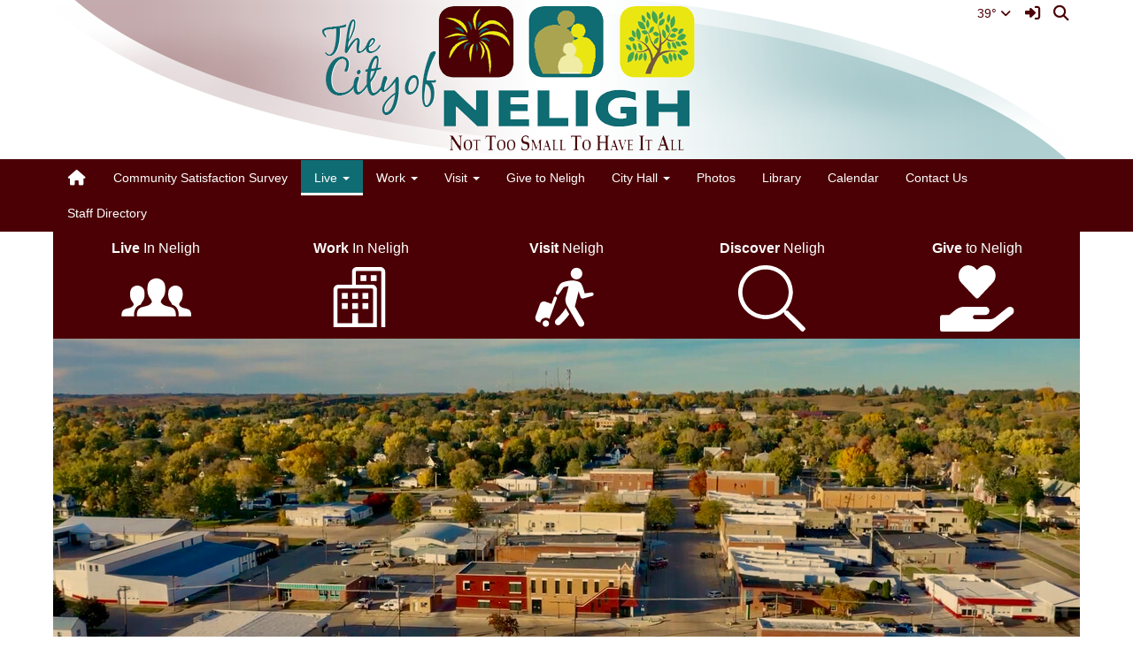

--- FILE ---
content_type: text/html; charset=UTF-8
request_url: https://www.neligh.org/vnews/display.v/ART/5c82aa10ee9bc
body_size: 19589
content:


<!doctype html><html class="no-js" lang="en"><head><meta charset="utf-8"><meta http-equiv="X-UA-Compatible" content="IE=edge,chrome=1"><meta name="viewport" content="width=device-width, initial-scale=1"><meta property="og:type" content="website" /><meta property="og:title" content="City Of Neligh - Live in Neligh"/><meta property="og:description" content=" Neligh, Nebraska truely is &quot;Not too small to have it all.&quot; Neligh epitomizes the quality of life you expect to see in small town Nebraska, where the neighborly attitude is a way of life. At the same time, Neligh is the county seat and pulls from the region. This means you&#39;ll still have access to those &#39;must haves&#39; without making the 30 mile hike to Norfolk. We have plenty of&nbsp;activities&nbsp;to keep your family busy...." /><meta property="og:image" content="https://www.neligh.org/vimages/shared/vnews/stories/5c82aa10ee9bc/1_welcome-to-neligh-ne.png" />
<title>City Of Neligh - Live in Neligh</title><script src="/javascripts/polyfills/mobile-safari-link-fix-1.0.js"></script><link rel="stylesheet" href="/css/backend/fontawesome/6.5.2-pro/css/all.min.css">
  <link rel="stylesheet" href="/css/backend/fontawesome/6.5.2-pro/css/v4-shims.min.css">
<link rel="stylesheet" href="/css/L15/subPage.min.css?v=230822"><script src="/javascripts/modernizr/modernizr-custom-3.3.1.js"></script>  <script src="/javascripts/jquery/jquery-3.7.1.min.js"></script><script type="text/javascript">var socsSignedIn = 0;</script><script src="/javascripts/min/L15/L15-head.min.js?v=220714"></script><link rel="stylesheet" href="/javascripts/addtohomescreen/addtohomescreen.min.css"><script>
    ;(function($) {
      'use strict';
      addToHomescreen({
        skipFirstVisit: false,
        maxDisplayCount: 1,
        lifespan: 0
      });
    })(jQuery);
    </script><script type="text/javascript">
var display_private_sections = 0;
var allowed_section_ids = ""
</script>  <script>if (typeof($.cookie) != "function") document.write('<script src="/javascripts/jquery/plugins/jquery.cookie-1.4.1.min.js">\x3C/script>');</script>
<script>
  var _gaq = _gaq || [], tempOStype = "n/a";

      var val = $.cookie('socsapp');
    tempOStype = (val == undefined) ? 'no' : val;

  _gaq.push(
    ['_setCustomVar',1,'siteURL','https://cityofneligh.socs.net'],
    ['_setCustomVar',2,'template','L15'],
    ['_setCustomVar',3,'protocol',document.location.protocol],
    ['_setCustomVar',4,'socsApp',tempOStype],
    ['_setAccount', 'UA-36782344-1'],
    ['_trackPageview'],
    ['_deleteCustomVar',1],
    ['_deleteCustomVar',2],
    ['_deleteCustomVar',3],
    ['_deleteCustomVar',4]
    );

  (function() {
    var ga = document.createElement('script'); ga.type = 'text/javascript'; ga.async = true;
    ga.src = ('https:' == document.location.protocol ? 'https://ssl' : 'http://www') + '.google-analytics.com/ga.js';
    var s = document.getElementsByTagName('script')[0]; s.parentNode.insertBefore(ga, s);
  })();

</script>
<link rel="stylesheet" href="/javascripts/widgets/lightGallery/1.6.12/dist/css/lightgallery.min.css"><link rel="stylesheet" href="/javascripts/jquery/plugins/lightGallery-fes.css"><script src="/javascripts/jquery/plugins/lightGallery-fes.js"></script><script src="/javascripts/widgets/lightGallery/1.6.12/modules/lg-thumbnail.min.js"></script><script src="/javascripts/jquery/plugins/lg-autoplay-fes.js"></script><script src="/javascripts/widgets/lightGallery/1.6.12/modules/lg-video.min.js"></script><script src="/javascripts/widgets/lightGallery/1.6.12/modules/lg-fullscreen.min.js"></script><script src="/javascripts/widgets/lightGallery/1.6.12/modules/lg-zoom.min.js"></script><script src="/javascripts/jquery/plugins/jquery.mousewheel-3.1.13.min.js"></script>

</head>

<body class="sub-page body-masthead-style-1 Live"><div class="sr-only">Quick Links</div><a class="sr-only sr-only-focusable" href="#mainContent" title="Skips to the main content.">Skip to main content</a><a class="sr-only sr-only-focusable" href="#navigation" title="Skips to the main menu.">Skip to navigation</a>
<div class="container-leaderBoard"><div class="container"><div class="socs-banner hidden-print leaderBoard"></div><script>
;(function($) { 'use strict';
  // Empty Adserver Banners result in an empty div tag being added to the HTML - if that's the case, remove it so the ":empty" CSS rule for banners works.
  $('.socs-banner > div:empty').parent().html('');
})(jQuery);
</script>

</div></div><div class="container-search"><div class="container"><div class="search-header"><form role="search" method="get" class="input-group" action="/vnews/display.v/search"><label class="sr-only" for="Fkeywords">Search for:</label><input type="search" class="form-control" name="Fkeywords" id="Fkeywords" value="" placeholder="Search ..." title="Search for:"><input type="submit" value="Search" class="sr-only"></form></div></div></div><div class="container-masthead"><div class="container"><div class="masthead-print visible-print-block"><h2>City Of Neligh</h2></div><div class="masthead-style-1 hidden-print"><div class="weather extra-links hidden-xs">
<div class="weather-forecast"><div class="wForecastNight"><em>Current conditions as of 14 Jan 02:55 am CST</em><h3>Overcast</h3><table><tbody><tr><td class="stats"><dl><dt>Location:</dt><dd>Neligh</dd><dt>Feels like:</dt><dd>30&deg</dd><dt>Humidity:</dt><dd>81</dd><dt>Wind:</dt><dd>NW 18 mph</dd></dl></td><td class="weatherForecastGraphic"><img src="https://forecast.weather.gov/newimages/medium/novc.png" alt="Overcast"></td><td class="weatherForecastTemp">39&deg;</td></tr></tbody></table><div class="todayNight textforecast"><div class="textforecast-title">Overnight</div><div>A slight chance of rain and snow before 4am, then a slight chance of rain between 4am and 5am.  Mostly cloudy, with a low around 24. Blustery, with a north wind 20 to 22 mph, with gusts as high as 34 mph.  Chance of precipitation is 20%.</div></div><div class="todayNight textforecast"><div class="textforecast-title">Wednesday</div><div>Sunny, with a steady temperature around 28. Blustery, with a north wind 16 to 21 mph decreasing to 7 to 12 mph in the afternoon. Winds could gust as high as 34 mph. </div></div><div class="todayNight textforecast"><div class="textforecast-title">Wednesday Night</div><div>Increasing clouds, with a low around 21. Light and variable wind becoming south southwest 5 to 9 mph after midnight. </div></div><div class="provider">Weather forecast provided by weather.gov.</div></div></div>
<script>
;(function($){
  'use strict';
  $(function() {

          if ($('.weather > .weather-link').length == 0) {
        // Create the HTML for the weather and setup the hover events
        if ($('.weather > .ns2-menu-wrapper').length) {
          $('.weather > .ns2-menu-wrapper').after('<a class="weather-link" href="http://forecast.weather.gov/MapClick.php?lat=42.1752024&lon=-97.9810845" rel="noopener" target="_blank">39&deg; <em class="fa fa-angle-down"><\/em><\/a>');
        } else {
          $('.weather').prepend('<a class="weather-link" href="http://forecast.weather.gov/MapClick.php?lat=42.1752024&lon=-97.9810845" rel="noopener" target="_blank">39&deg; <em class="fa fa-angle-down"><\/em><\/a>');
        }
      }

      if ($('html').hasClass('no-touchevents')) {
        $('.weather-link').hover(function(e) {
          $(this).next().addClass('show-weather-forecast');
        }, function(e) {
          $(this).next().removeClass('show-weather-forecast');
        });
      }

            $('.textforecast').each(function() {
        if ($.trim($(this).text()).length === 0) $(this).css('display', 'none');
      });

    
  });
})(jQuery);
</script>
<a class="icon-search" accesskey="4" href="#"><em class="fa fa-fw fa-lg fa-search"></em><em class="sr-only">Search</em></a></div><script>;(function($){'use strict';var parent = '.masthead-style-1';$(parent + ' .icon-search').on('click', function(e) {e.preventDefault();var $sh = $('.search-header');if ($sh.hasClass('show-search')) {$('#Fkeywords').blur();$sh.removeClass('show-search');} else {$('#Fkeywords').focus();$sh.addClass('show-search');}});})(jQuery);</script>
<a class="logo" href="/" title="Home"><img class="img-responsive" src="/vimages/L15/logo.png" alt="Return to home"><h1 class="sr-only">City Of Neligh Logo</h1></a></div>
</div></div><div class="container-nav"><div class="container"><div class="hidden"><a name="navigation"></a>Main Navigation</div><nav class="navbar navbar-default" role="navigation"><div class="container-fluid"><div class="navbar-header"><button type="button" class="navbar-toggle collapsed" data-toggle="collapse" data-target="#navbar" aria-expanded="false" aria-controls="navbar"><span class="sr-only">Toggle navigation</span><span class="icon-bar"></span><span class="icon-bar"></span><span class="icon-bar"></span></button><div class="weather extra-links"><div class="weather-forecast"><div class="wForecastNight"><em>Current conditions as of 14 Jan 02:55 am CST</em><h3>Overcast</h3><table><tbody><tr><td class="stats"><dl><dt>Location:</dt><dd>Neligh</dd><dt>Feels like:</dt><dd>30&deg</dd><dt>Humidity:</dt><dd>81</dd><dt>Wind:</dt><dd>NW 18 mph</dd></dl></td><td class="weatherForecastGraphic"><img src="https://forecast.weather.gov/newimages/medium/novc.png" alt="Overcast"></td><td class="weatherForecastTemp">39&deg;</td></tr></tbody></table><div class="todayNight textforecast"><div class="textforecast-title">Overnight</div><div>A slight chance of rain and snow before 4am, then a slight chance of rain between 4am and 5am.  Mostly cloudy, with a low around 24. Blustery, with a north wind 20 to 22 mph, with gusts as high as 34 mph.  Chance of precipitation is 20%.</div></div><div class="todayNight textforecast"><div class="textforecast-title">Wednesday</div><div>Sunny, with a steady temperature around 28. Blustery, with a north wind 16 to 21 mph decreasing to 7 to 12 mph in the afternoon. Winds could gust as high as 34 mph. </div></div><div class="todayNight textforecast"><div class="textforecast-title">Wednesday Night</div><div>Increasing clouds, with a low around 21. Light and variable wind becoming south southwest 5 to 9 mph after midnight. </div></div><div class="provider">Weather forecast provided by weather.gov.</div></div></div>
<script>
;(function($){
  'use strict';
  $(function() {

          if ($('.weather > .weather-link').length == 0) {
        // Create the HTML for the weather and setup the hover events
        if ($('.weather > .ns2-menu-wrapper').length) {
          $('.weather > .ns2-menu-wrapper').after('<a class="weather-link" href="http://forecast.weather.gov/MapClick.php?lat=42.1752024&lon=-97.9810845" rel="noopener" target="_blank">39&deg; <em class="fa fa-angle-down"><\/em><\/a>');
        } else {
          $('.weather').prepend('<a class="weather-link" href="http://forecast.weather.gov/MapClick.php?lat=42.1752024&lon=-97.9810845" rel="noopener" target="_blank">39&deg; <em class="fa fa-angle-down"><\/em><\/a>');
        }
      }

      if ($('html').hasClass('no-touchevents')) {
        $('.weather-link').hover(function(e) {
          $(this).next().addClass('show-weather-forecast');
        }, function(e) {
          $(this).next().removeClass('show-weather-forecast');
        });
      }

            $('.textforecast').each(function() {
        if ($.trim($(this).text()).length === 0) $(this).css('display', 'none');
      });

    
  });
})(jQuery);
</script>
<a class="icon-search" href="#"><em class="fa fa-fw fa-lg fa-search"></em><em class="sr-only">Search</em></a></div><script>;(function($){'use strict';var parent = '.navbar-header';$(parent + ' .icon-search').on('click', function(e) {e.preventDefault();var $sh = $('.search-header');if ($sh.hasClass('show-search')) {$('#Fkeywords').blur();$sh.removeClass('show-search');} else {$('#Fkeywords').focus();$sh.addClass('show-search');}});})(jQuery);</script>
</div><div id="navbar" class="navbar-collapse collapse"><ul class="nav navbar-nav"><li><a href="/" accesskey="1" title="Home Link"><em class="fa fa-home fa-lg fa-fw"></em><span class="hidden-sm hidden-md hidden-lg">Home</span></a></li><script>
  if ($.cookie("device_uuid"))
    document.write('<li><a href='+
      '"/vnotifier/?page=setupnotifications'+
      '&backUrl='+encodeURIComponent(window.location.href)+
      '&device_uuid='+$.cookie("device_uuid")+'">'+
      '<em class="fa fa-cog fa-lg fa-fw"></em><span class="hidden-sm hidden-md hidden-lg">Settings</span></a></li>'
      );
  </script><li class=""><a href="https://www.neligh.org/survey/viewer.v" target="_blank">Community Satisfaction Survey</a>
</li><li class="dropdown socs-no-mm active"><span class="hidden-sm hidden-md hidden-lg dropdown-toggle" data-toggle="dropdown" role="button" aria-expanded="false">&nbsp;</span><a class="hidden-sm hidden-md hidden-lg" href="/vnews/display.v/SEC/Live">Live</a><a class="hidden-xs dropdown-toggle" data-toggle="dropdown" role="button" aria-expanded="false" aria-haspopup="true" href="/vnews/display.v/SEC/Live">Live <span class="caret"></span></a><ul class="dropdown-menu dropdown-menu-with-lines " aria-expanded="false" aria-hidden="true"><li class="nav-keyboard-goto active"><a href="/vnews/display.v/SEC/Live"><span>Go to Live...</span></a></li><li class="dropdown-submenu  "><a href="javascript:void(0);" class="hidden-sm hidden-md hidden-lg"><span class="sr-only">Dropdown Toggle</span></a><a href="/vnews/display.v/SEC/Live%7CHousing" aria-haspopup="true" aria-expanded="false"><em class="sr-only">Live - </em>Housing</a><ul class="dropdown-menu dropdown-menu-with-lines  " aria-expanded="false" aria-hidden="true"><li class="nav-keyboard-goto"><a href="/vnews/display.v/SEC/Live%7CHousing"><em class="sr-only">Live - </em><span>Go to Housing...</span></a></li><li class=""><a href="https://www.neligh.org/vimages/shared/vnews/stories/63b73698e604c/Neligh Housing Study 11082022.pdf" target="_blank"><em class="sr-only">Live - Housing - </em>2022 Housing Study</a></li></ul></li><li class=" "><a href="/vnews/display.v/SEC/Live%7CChild%20Daycare%20Centers" aria-haspopup="true" aria-expanded="false"><em class="sr-only">Live - </em>Child Daycare Centers</a></li><li class=" "><a href="https://cityofneligh.socs.net/vcalendar/" target="_blank" aria-haspopup="true" aria-expanded="false"><em class="sr-only">Live - </em>Community Events</a></li><li class=" "><a href="/vnews/display.v/SEC/Live%7CCost%20of%20Living" aria-haspopup="true" aria-expanded="false"><em class="sr-only">Live - </em>Cost of Living</a></li><li class=" "><a href="/vnews/display.v/SEC/Live%7CEducation" aria-haspopup="true" aria-expanded="false"><em class="sr-only">Live - </em>Education</a></li><li class=" "><a href="/vnews/display.v/SEC/Live%7CGet%20Involved" aria-haspopup="true" aria-expanded="false"><em class="sr-only">Live - </em>Get Involved</a></li><li class=" "><a href="/vnews/display.v/SEC/Live%7CHealth%20%26%20Wellness" aria-haspopup="true" aria-expanded="false"><em class="sr-only">Live - </em>Health & Wellness</a></li><li class=" "><a href="/vnews/display.v/SEC/Live%7CShop%20Local" aria-haspopup="true" aria-expanded="false"><em class="sr-only">Live - </em>Shop Local</a></li><li class=" "><a href="/vnews/display.v/SEC/Live%7CNeligh%20Housing%20Authority" aria-haspopup="true" aria-expanded="false"><em class="sr-only">Live - </em>Neligh Housing Authority</a></li><li class="dropdown-submenu  "><a href="javascript:void(0);" class="hidden-sm hidden-md hidden-lg"><span class="sr-only">Dropdown Toggle</span></a><a href="/vnews/display.v/SEC/Live%7CParks%20%26%20Recreation" aria-haspopup="true" aria-expanded="false"><em class="sr-only">Live - </em>Parks & Recreation</a><ul class="dropdown-menu dropdown-menu-with-lines  " aria-expanded="false" aria-hidden="true"><li class="nav-keyboard-goto"><a href="/vnews/display.v/SEC/Live%7CParks%20%26%20Recreation"><em class="sr-only">Live - </em><span>Go to Parks & Recreation...</span></a></li><li class=""><a href="https://cityofneligh.socs.net/vimages/shared/vnews/stories/6807f4aa78fb9/SCOUT CABIN RENTAL CONTRACT  2025.pdf" target="_blank"><em class="sr-only">Live - Parks & Recreation - </em>Fred Penn Scout Cabin</a></li><li class=""><a href="https://cityofneligh.socs.net/vimages/shared/vnews/stories/5c82f18d97404/Pavilion Rental Contract 2025.pdf" target="_blank"><em class="sr-only">Live - Parks & Recreation - </em>Riverside Park Pavilion</a></li></ul></li><li class=" "><a href="/vnews/display.v/SEC/Live%7CPower%20Production" aria-haspopup="true" aria-expanded="false"><em class="sr-only">Live - </em>Power Production</a></li><li class=" "><a href="/vnews/display.v/SEC/Live%7CThis%20is%20MY%20Neligh" aria-haspopup="true" aria-expanded="false"><em class="sr-only">Live - </em>This is MY Neligh</a></li><li class=" "><a href="/vnews/display.v/SEC/Live%7CWelcome%20Home" aria-haspopup="true" aria-expanded="false"><em class="sr-only">Live - </em>Welcome Home</a></li><li class=" "><a href="/vnews/display.v/SEC/Live%7CWhere%20Are%20We%3F" aria-haspopup="true" aria-expanded="false"><em class="sr-only">Live - </em>Where Are We?</a></li><li class=" "><a href="/vnews/display.v/SEC/Live%7CWorship" aria-haspopup="true" aria-expanded="false"><em class="sr-only">Live - </em>Worship</a></li></ul>
</li><li class="dropdown socs-no-mm "><span class="hidden-sm hidden-md hidden-lg dropdown-toggle" data-toggle="dropdown" role="button" aria-expanded="false">&nbsp;</span><a class="hidden-sm hidden-md hidden-lg" href="/vnews/display.v/SEC/Work">Work</a><a class="hidden-xs dropdown-toggle" data-toggle="dropdown" role="button" aria-expanded="false" aria-haspopup="true" href="/vnews/display.v/SEC/Work">Work <span class="caret"></span></a><ul class="dropdown-menu dropdown-menu-with-lines " aria-expanded="false" aria-hidden="true"><li class="nav-keyboard-goto"><a href="/vnews/display.v/SEC/Work"><span>Go to Work...</span></a></li><li class=" "><a href="/vnews/display.v/SEC/Work%7CBusiness%20Directory" aria-haspopup="true" aria-expanded="false"><em class="sr-only">Work - </em>Business Directory</a></li><li class="dropdown-submenu  "><a href="javascript:void(0);" class="hidden-sm hidden-md hidden-lg"><span class="sr-only">Dropdown Toggle</span></a><a href="/vnews/display.v/SEC/Work%7CBusiness%20Incentives" aria-haspopup="true" aria-expanded="false"><em class="sr-only">Work - </em>Business Incentives</a><ul class="dropdown-menu dropdown-menu-with-lines  " aria-expanded="false" aria-hidden="true"><li class="nav-keyboard-goto"><a href="/vnews/display.v/SEC/Work%7CBusiness%20Incentives"><em class="sr-only">Work - </em><span>Go to Business Incentives...</span></a></li><li class=""><a href="https://www.neligh.org/vimages/shared/vnews/stories/610c567120996/NEDO Digital Facade Grant Application 2025.docx" target="_blank"><em class="sr-only">Work - Business Incentives - </em>Digital Facade Grant Application</a></li><li class=""><a href="https://www.neligh.org/vimages/shared/vnews/stories/6113d85ccce38/NEDO Facade Grant Application July  2025.pdf" target="_blank"><em class="sr-only">Work - Business Incentives - </em>Facade Grant Program Application</a></li><li class=""><a href="https://www.neligh.org/vimages/shared/vnews/stories/6489cf39c6413/Neiigh Market Rate Housing Loan Application 111125.docx" target="_blank"><em class="sr-only">Work - Business Incentives - </em>Market Rate Housing Loan Program</a></li><li class=""><a href="https://www.neligh.org/vimages/shared/vnews/stories/5e72912234b93/AST Electrive Incentive 092020.pdf" target="_blank"><em class="sr-only">Work - Business Incentives - </em>Neligh Business Incentives: AST Electric Incentive</a></li><li class=""><a href="https://www.neligh.org/vimages/shared/vnews/stories/5c866c2228987/LB 840 Application 01032025.pdf" target="_blank"><em class="sr-only">Work - Business Incentives - </em>Neligh Sales Tax Loan Application</a></li></ul></li><li class="dropdown-submenu  "><a href="javascript:void(0);" class="hidden-sm hidden-md hidden-lg"><span class="sr-only">Dropdown Toggle</span></a><a href="/vnews/display.v/SEC/Work%7CEconomic%20Development" aria-haspopup="true" aria-expanded="false"><em class="sr-only">Work - </em>Economic Development</a><ul class="dropdown-menu dropdown-menu-with-lines  " aria-expanded="false" aria-hidden="true"><li class="nav-keyboard-goto"><a href="/vnews/display.v/SEC/Work%7CEconomic%20Development"><em class="sr-only">Work - </em><span>Go to Economic Development...</span></a></li><li class=""><a href="https://www.neligh.org/vimages/shared/vnews/stories/5e1e408733b8b/Commercial Propery List 02092022.pdf" target="_blank"><em class="sr-only">Work - Economic Development - </em>Commercial Properties</a></li><li class=""><a href="https://www.neligh.org/vimages/shared/vnews/stories/5c866ebc99e21/Neligh Community Profile 032020.pdf" target="_blank"><em class="sr-only">Work - Economic Development - </em>Community Profile</a></li><li class=""><a href="https://pdf.locationone.com/area/communities?_id=59ed7fc5994c2e62b62c0973&id=3133775&orgId=59eaba35bec80e09b4bbeff4" target="_blank"><em class="sr-only">Work - Economic Development - </em>LOIS: Community Profile</a></li><li class=""><a href="https://cityofneligh.socs.net/vimages/shared/vnews/stories/5c866eeb8548e/neligh_area_labor_shed_study.pdf" target="_blank"><em class="sr-only">Work - Economic Development - </em>Neligh Area Labor Shed Study</a></li></ul></li><li class=" "><a href="/vnews/display.v/SEC/Work%7CJob%20Opportunities%3A%20Local" aria-haspopup="true" aria-expanded="false"><em class="sr-only">Work - </em>Job Opportunities: Local</a></li><li class=" "><a href="/vnews/display.v/SEC/Work%7CNebraska%20Business%20Climate" aria-haspopup="true" aria-expanded="false"><em class="sr-only">Work - </em>Nebraska Business Climate</a></li><li class="dropdown-submenu  "><a href="javascript:void(0);" class="hidden-sm hidden-md hidden-lg"><span class="sr-only">Dropdown Toggle</span></a><a href="/vnews/display.v/SEC/Work%7CNeligh%20Chamber%20of%20Commerce" aria-haspopup="true" aria-expanded="false"><em class="sr-only">Work - </em>Neligh Chamber of Commerce</a><ul class="dropdown-menu dropdown-menu-with-lines  " aria-expanded="false" aria-hidden="true"><li class="nav-keyboard-goto"><a href="/vnews/display.v/SEC/Work%7CNeligh%20Chamber%20of%20Commerce"><em class="sr-only">Work - </em><span>Go to Neligh Chamber of Commerce...</span></a></li><li class=""><a href="/vnews/display.v/SEC/Work%7CNeligh%20Chamber%20of%20Commerce%3E%3EBig%20Bucks"><em class="sr-only">Work - Neligh Chamber of Commerce - </em>Big Bucks</a></li></ul></li><li class="dropdown-submenu  "><a href="javascript:void(0);" class="hidden-sm hidden-md hidden-lg"><span class="sr-only">Dropdown Toggle</span></a><a href="/vnews/display.v/SEC/Work%7CNeligh%20Development%20Agency" aria-haspopup="true" aria-expanded="false"><em class="sr-only">Work - </em>Neligh Development Agency</a><ul class="dropdown-menu dropdown-menu-with-lines  " aria-expanded="false" aria-hidden="true"><li class="nav-keyboard-goto"><a href="/vnews/display.v/SEC/Work%7CNeligh%20Development%20Agency"><em class="sr-only">Work - </em><span>Go to Neligh Development Agency...</span></a></li><li class=""><a href="https://cityofneligh.socs.net/vimages/shared/vnews/stories/5c866d4ea0c6a/f13940577556722.pdf" target="_blank"><em class="sr-only">Work - Neligh Development Agency - </em>Tax Increment Financing Overview</a></li></ul></li><li class=" "><a href="/vnews/display.v/SEC/Work%7CNortheast%20Center%20for%20Enterprise" aria-haspopup="true" aria-expanded="false"><em class="sr-only">Work - </em>Northeast Center for Enterprise</a></li><li class=" "><a href="/vnews/display.v/SEC/Work%7CUtility%20Information" aria-haspopup="true" aria-expanded="false"><em class="sr-only">Work - </em>Utility Information</a></li></ul>
</li><li class="dropdown socs-no-mm "><span class="hidden-sm hidden-md hidden-lg dropdown-toggle" data-toggle="dropdown" role="button" aria-expanded="false">&nbsp;</span><a class="hidden-sm hidden-md hidden-lg" href="/vnews/display.v/SEC/Visit">Visit</a><a class="hidden-xs dropdown-toggle" data-toggle="dropdown" role="button" aria-expanded="false" aria-haspopup="true" href="/vnews/display.v/SEC/Visit">Visit <span class="caret"></span></a><ul class="dropdown-menu dropdown-menu-with-lines " aria-expanded="false" aria-hidden="true"><li class="nav-keyboard-goto"><a href="/vnews/display.v/SEC/Visit"><span>Go to Visit...</span></a></li><li class=" "><a href="http://discover.neligh.org" target="_blank" aria-haspopup="true" aria-expanded="false"><em class="sr-only">Visit - </em>Discover Neligh Tourism App</a></li><li class=" "><a href="/vnews/display.v/SEC/Visit%7CAntiques%20%26%20Crafts" aria-haspopup="true" aria-expanded="false"><em class="sr-only">Visit - </em>Antiques & Crafts</a></li><li class=" "><a href="/vnews/display.v/SEC/Visit%7CCamping" aria-haspopup="true" aria-expanded="false"><em class="sr-only">Visit - </em>Camping</a></li><li class=" "><a href="/vnews/display.v/SEC/Visit%7CCowboy%20Trail" aria-haspopup="true" aria-expanded="false"><em class="sr-only">Visit - </em>Cowboy Trail</a></li><li class=" "><a href="/vnews/display.v/SEC/Visit%7CDrive-In%20Movie%20Theatre" aria-haspopup="true" aria-expanded="false"><em class="sr-only">Visit - </em>Drive-In Movie Theatre</a></li><li class=" "><a href="/vnews/display.v/SEC/Visit%7CFestivals" aria-haspopup="true" aria-expanded="false"><em class="sr-only">Visit - </em>Festivals</a></li><li class=" "><a href="/vnews/display.v/SEC/Visit%7CGolfing" aria-haspopup="true" aria-expanded="false"><em class="sr-only">Visit - </em>Golfing</a></li><li class=" "><a href="/vnews/display.v/SEC/Visit%7CHotels" aria-haspopup="true" aria-expanded="false"><em class="sr-only">Visit - </em>Hotels</a></li><li class=" "><a href="/vnews/display.v/SEC/Visit%7CHunting%20%26%20Fishing" aria-haspopup="true" aria-expanded="false"><em class="sr-only">Visit - </em>Hunting & Fishing</a></li><li class=" "><a href="/vnews/display.v/SEC/Visit%7CMuseums%20%26%20Attractions" aria-haspopup="true" aria-expanded="false"><em class="sr-only">Visit - </em>Museums & Attractions</a></li><li class="dropdown-submenu  "><a href="javascript:void(0);" class="hidden-sm hidden-md hidden-lg"><span class="sr-only">Dropdown Toggle</span></a><a href="https://cityofneligh.socs.net/vnews/display.v/SEC/Live%7CParks%20%26%20Recreation" target="_blank" aria-haspopup="true" aria-expanded="false"><em class="sr-only">Visit - </em>Parks & Recreation</a><ul class="dropdown-menu dropdown-menu-with-lines  " aria-expanded="false" aria-hidden="true"><li class="nav-keyboard-goto"><a href="https://cityofneligh.socs.net/vnews/display.v/SEC/Live%7CParks%20%26%20Recreation" target="_blank"><em class="sr-only">Visit - </em><span>Go to Parks & Recreation...</span></a></li><li class=""><a href="https://www.neligh.org/vimages/shared/vnews/stories/6807f39ccf8c1/SCOUT CABIN RENTAL CONTRACT  2025.pdf" target="_blank"><em class="sr-only">Visit - Parks & Recreation - </em>Fred Penn Scout Cabin</a></li><li class=""><a href="https://www.neligh.org/vimages/shared/vnews/stories/5c868861d34cf/Pavilion Rental Contract 2025.pdf" target="_blank"><em class="sr-only">Visit - Parks & Recreation - </em>Riverside Park Pavilion</a></li></ul></li><li class=" "><a href="/vnews/display.v/SEC/Visit%7CRestaurants" aria-haspopup="true" aria-expanded="false"><em class="sr-only">Visit - </em>Restaurants</a></li><li class=" "><a href="https://cityofneligh.socs.net/vnews/display.v/SEC/Live%7CWhere%20Are%20We%3F" target="_blank" aria-haspopup="true" aria-expanded="false"><em class="sr-only">Visit - </em>Where Are We?</a></li></ul>
</li><li class=""><a href="/vnews/display.v/SEC/Give%20to%20Neligh">Give to Neligh</a>
</li><li class="dropdown socs-no-mm "><span class="hidden-sm hidden-md hidden-lg dropdown-toggle" data-toggle="dropdown" role="button" aria-expanded="false">&nbsp;</span><a class="hidden-sm hidden-md hidden-lg" href="/vnews/display.v/SEC/City%20Hall">City Hall</a><a class="hidden-xs dropdown-toggle" data-toggle="dropdown" role="button" aria-expanded="false" aria-haspopup="true" href="/vnews/display.v/SEC/City%20Hall">City Hall <span class="caret"></span></a><ul class="dropdown-menu dropdown-menu-with-lines " aria-expanded="false" aria-hidden="true"><li class="nav-keyboard-goto"><a href="/vnews/display.v/SEC/City%20Hall"><span>Go to City Hall...</span></a></li><li class="dropdown-submenu  "><a href="javascript:void(0);" class="hidden-sm hidden-md hidden-lg"><span class="sr-only">Dropdown Toggle</span></a><a href="/vnews/display.v/SEC/City%20Hall%7CAgendas" aria-haspopup="true" aria-expanded="false"><em class="sr-only">City Hall - </em>Agendas</a><ul class="dropdown-menu dropdown-menu-with-lines  " aria-expanded="false" aria-hidden="true"><li class="nav-keyboard-goto"><a href="/vnews/display.v/SEC/City%20Hall%7CAgendas"><em class="sr-only">City Hall - </em><span>Go to Agendas...</span></a></li><li class=""><a href="/vnews/display.v/SEC/City%20Hall%7CAgendas%3E%3E2026%20Agendas"><em class="sr-only">City Hall - Agendas - </em>2026 Agendas</a></li><li class=""><a href="/vnews/display.v/SEC/City%20Hall%7CAgendas%3E%3E2025%20Agendas"><em class="sr-only">City Hall - Agendas - </em>2025 Agendas</a></li><li class=""><a href="/vnews/display.v/SEC/City%20Hall%7CAgendas%3E%3E2024%20Agendas"><em class="sr-only">City Hall - Agendas - </em>2024 Agendas</a></li><li class=""><a href="/vnews/display.v/SEC/City%20Hall%7CAgendas%3E%3E2023%20Agendas"><em class="sr-only">City Hall - Agendas - </em>2023 Agendas</a></li><li class=""><a href="/vnews/display.v/SEC/City%20Hall%7CAgendas%3E%3E2022%20Agendas"><em class="sr-only">City Hall - Agendas - </em>2022 Agendas</a></li><li class=""><a href="/vnews/display.v/SEC/City%20Hall%7CAgendas%3E%3E2021%20Agendas"><em class="sr-only">City Hall - Agendas - </em>2021 Agendas</a></li><li class=""><a href="/vnews/display.v/SEC/City%20Hall%7CAgendas%3E%3E2020"><em class="sr-only">City Hall - Agendas - </em>2020</a></li></ul></li><li class=" "><a href="/vnews/display.v/SEC/City%20Hall%7CBlog" aria-haspopup="true" aria-expanded="false"><em class="sr-only">City Hall - </em>Blog</a></li><li class=" "><a href="https://cityofneligh.socs.net/vcalendar/" target="_blank" aria-haspopup="true" aria-expanded="false"><em class="sr-only">City Hall - </em>Calendar of Events</a></li><li class=" "><a href="/vnews/display.v/SEC/City%20Hall%7CCity%20Council%20Minutes" aria-haspopup="true" aria-expanded="false"><em class="sr-only">City Hall - </em>City Council Minutes</a></li><li class=" "><a href="/vnews/display.v/SEC/City%20Hall%7CCity%20Hall" aria-haspopup="true" aria-expanded="false"><em class="sr-only">City Hall - </em>City Hall</a></li><li class="dropdown-submenu  "><a href="javascript:void(0);" class="hidden-sm hidden-md hidden-lg"><span class="sr-only">Dropdown Toggle</span></a><a href="/vnews/display.v/SEC/City%20Hall%7CCity%20Services" aria-haspopup="true" aria-expanded="false"><em class="sr-only">City Hall - </em>City Services</a><ul class="dropdown-menu dropdown-menu-with-lines  " aria-expanded="false" aria-hidden="true"><li class="nav-keyboard-goto"><a href="/vnews/display.v/SEC/City%20Hall%7CCity%20Services"><em class="sr-only">City Hall - </em><span>Go to City Services...</span></a></li><li class=""><a href="https://cityofneligh.socs.net/vimages/shared/vnews/stories/5c868de829339/budget_billing.pdf" target="_blank"><em class="sr-only">City Hall - City Services - </em>Budget Billing</a></li><li class=""><a href="/vnews/display.v/SEC/City%20Hall%7CCity%20Services%3E%3ENeligh%20Municipal%20Power"><em class="sr-only">City Hall - City Services - </em>Neligh Municipal Power</a></li><li class=""><a href="/vnews/display.v/SEC/City%20Hall%7CCity%20Services%3E%3ENeligh%20Police%20Department"><em class="sr-only">City Hall - City Services - </em>Neligh Police Department</a></li><li class=""><a href="https://www.neligh.org/vimages/shared/vnews/stories/6026e5889995f/Neligh Utility Bills Disconnect Policy 4.12.2022.pdf" target="_blank"><em class="sr-only">City Hall - City Services - </em>Utility Bill & Disconnect Policy</a></li></ul></li><li class=" "><a href="https://www.neligh.org/vimages/shared/vnews/stories/5c82d215279d5/Neligh Community Profile 032020.pdf" target="_blank" aria-haspopup="true" aria-expanded="false"><em class="sr-only">City Hall - </em>Community Profile</a></li><li class="dropdown-submenu  "><a href="javascript:void(0);" class="hidden-sm hidden-md hidden-lg"><span class="sr-only">Dropdown Toggle</span></a><a href="/vnews/display.v/SEC/City%20Hall%7CDial-A-Ride%20Public%20Transportation" aria-haspopup="true" aria-expanded="false"><em class="sr-only">City Hall - </em>Dial-A-Ride Public Transportation</a><ul class="dropdown-menu dropdown-menu-with-lines  " aria-expanded="false" aria-hidden="true"><li class="nav-keyboard-goto"><a href="/vnews/display.v/SEC/City%20Hall%7CDial-A-Ride%20Public%20Transportation"><em class="sr-only">City Hall - </em><span>Go to Dial-A-Ride Public Transportation...</span></a></li><li class=""><a href="https://www.neligh.org/vimages/shared/vnews/stories/64e7b23ca7960/Neligh Dial A Ride Transit ADA Manual Final.pdf" target="_blank"><em class="sr-only">City Hall - Dial-A-Ride Public Transportation - </em>Neligh ADA Policy</a></li><li class=""><a href="https://cityofneligh.socs.net/vimages/shared/vnews/stories/5c86974372ea3/complaint_form_english.pdf" target="_blank"><em class="sr-only">City Hall - Dial-A-Ride Public Transportation - </em>Complaint Form English</a></li><li class=""><a href="https://cityofneligh.socs.net/vimages/shared/vnews/stories/5c86976535f12/complaint_form_spanish.pdf" target="_blank"><em class="sr-only">City Hall - Dial-A-Ride Public Transportation - </em>Complaint Form Spanish</a></li><li class=""><a href="https://cityofneligh.socs.net/vimages/shared/vnews/stories/5c86977ee119b/complaint_procedures_english.pdf" target="_blank"><em class="sr-only">City Hall - Dial-A-Ride Public Transportation - </em>Complaint Procedure English</a></li><li class=""><a href="https://cityofneligh.socs.net/vimages/shared/vnews/stories/5c8697900f7e1/complaint_procedures_spanish.pdf" target="_blank"><em class="sr-only">City Hall - Dial-A-Ride Public Transportation - </em>Complaint Procedure Spanish</a></li><li class=""><a href="https://www.neligh.org/vimages/shared/vnews/stories/5c8697ac0e54c/Neligh Dial-A-Ride Public Transit Schedule 2025.pdf" target="_blank"><em class="sr-only">City Hall - Dial-A-Ride Public Transportation - </em>Public Transit Schedule</a></li><li class=""><a href="https://cityofneligh.socs.net/vimages/shared/vnews/stories/5c8697c9653d1/title_vi_notice_to_the_public_english_and.pdf" target="_blank"><em class="sr-only">City Hall - Dial-A-Ride Public Transportation - </em>Notice to the Public</a></li></ul></li><li class="dropdown-submenu  "><a href="javascript:void(0);" class="hidden-sm hidden-md hidden-lg"><span class="sr-only">Dropdown Toggle</span></a><a href="/vnews/display.v/SEC/City%20Hall%7CForms%20%26%20Applications" aria-haspopup="true" aria-expanded="false"><em class="sr-only">City Hall - </em>Forms & Applications</a><ul class="dropdown-menu dropdown-menu-with-lines  " aria-expanded="false" aria-hidden="true"><li class="nav-keyboard-goto"><a href="/vnews/display.v/SEC/City%20Hall%7CForms%20%26%20Applications"><em class="sr-only">City Hall - </em><span>Go to Forms & Applications...</span></a></li><li class=""><a href="https://cityofneligh.socs.net/vimages/shared/vnews/stories/5c86b60fc23bc/city_of_neligh_electric_rebate_april_2017.pdf" target="_blank"><em class="sr-only">City Hall - Forms & Applications - </em>City of Neligh Electric Rebate</a></li><li class=""><a href="https://www.neligh.org/vimages/shared/vnews/stories/5ee8f9671dd3b/CORONAVIROUS WAIVER Recreation Participants Agreement.pdf" target="_blank"><em class="sr-only">City Hall - Forms & Applications - </em>COVID-19 Waiver Recreation Participant Agreement</a></li><li class=""><a href="https://www.neligh.org/vimages/shared/vnews/stories/5c86b5bc55bc9/Demolition Application 05-2024.pdf" target="_blank"><em class="sr-only">City Hall - Forms & Applications - </em>Demolition Application</a></li><li class=""><a href="https://www.neligh.org/vimages/shared/vnews/stories/5e582b5be9e2e/City of Neligh Employment application.pdf" target="_blank"><em class="sr-only">City Hall - Forms & Applications - </em>Employment Application</a></li><li class=""><a href="https://www.neligh.org/vimages/shared/vnews/stories/66676c84a2053/Mobile Food Vendor Application.pdf" target="_blank"><em class="sr-only">City Hall - Forms & Applications - </em>Mobile Food Vendor Application</a></li><li class=""><a href="https://cityofneligh.socs.net/vimages/shared/vnews/stories/5c86b5d394a6b/neligh_moving_permit_application.pdf" target="_blank"><em class="sr-only">City Hall - Forms & Applications - </em>Moving Permit Application</a></li><li class=""><a href="https://www.neligh.org/vimages/shared/vnews/stories/5c86a23be3e9c/Nelgh Building & Fence Permit App Packet 11.14.2025.pdf" target="_blank"><em class="sr-only">City Hall - Forms & Applications - </em>Neligh Building & Fence Permit Application</a></li><li class=""><a href="https://cityofneligh.socs.net/vimages/shared/vnews/stories/5c86b62bc868d/privacy_policy_approved_6122018.docx" target="_blank"><em class="sr-only">City Hall - Forms & Applications - </em>Neligh Website Privacy Policy</a></li><li class=""><a href="https://cityofneligh.socs.net/vimages/shared/vnews/stories/5c86b5f71a5e3/property_re_development_application.pdf" target="_blank"><em class="sr-only">City Hall - Forms & Applications - </em>Property Re-Development Application</a></li><li class=""><a href="https://www.neligh.org/vimages/shared/vnews/stories/67dd977855e51/Real Estate Listing 6-4-25.pdf" target="_blank"><em class="sr-only">City Hall - Forms & Applications - </em>Real Estate & Rental List</a></li></ul></li><li class=" "><a href="/vnews/display.v/SEC/City%20Hall%7CHistory" aria-haspopup="true" aria-expanded="false"><em class="sr-only">City Hall - </em>History</a></li><li class="dropdown-submenu  "><a href="javascript:void(0);" class="hidden-sm hidden-md hidden-lg"><span class="sr-only">Dropdown Toggle</span></a><a href="/vnews/display.v/SEC/City%20Hall%7CMunicipal%20Code%20Book" aria-haspopup="true" aria-expanded="false"><em class="sr-only">City Hall - </em>Municipal Code Book</a><ul class="dropdown-menu dropdown-menu-with-lines  " aria-expanded="false" aria-hidden="true"><li class="nav-keyboard-goto"><a href="/vnews/display.v/SEC/City%20Hall%7CMunicipal%20Code%20Book"><em class="sr-only">City Hall - </em><span>Go to Municipal Code Book...</span></a></li><li class=""><a href="https://www.neligh.org/vimages/shared/vnews/stories/5c8695b57e9aa/NELWEB INDEX.pdf" target="_blank"><em class="sr-only">City Hall - Municipal Code Book - </em>Index</a></li><li class=""><a href="https://www.neligh.org/vimages/shared/vnews/stories/5c8695cbf2c00/NELWEB 1 ADMINISTRATION.pdf" target="_blank"><em class="sr-only">City Hall - Municipal Code Book - </em>Chapter 1: Civil Administration</a></li><li class=""><a href="https://www.neligh.org/vimages/shared/vnews/stories/5c8696016d3d5/NELWEB 2 MISDEMEANORS.pdf" target="_blank"><em class="sr-only">City Hall - Municipal Code Book - </em>Chapter 2: Misdemeanors</a></li><li class=""><a href="https://www.neligh.org/vimages/shared/vnews/stories/5c86961b91175/NELWEB 3 VEHICLES & TRAFFIC.pdf" target="_blank"><em class="sr-only">City Hall - Municipal Code Book - </em>Chapter 3: Vehicles and Traffic</a></li><li class=""><a href="https://www.neligh.org/vimages/shared/vnews/stories/5c869632904f1/NELWEB 4 BUSINESS.pdf" target="_blank"><em class="sr-only">City Hall - Municipal Code Book - </em>Chapter 4: Business Regulations</a></li><li class=""><a href="https://www.neligh.org/vimages/shared/vnews/stories/5c8696480e85b/NELWEB 5 PUB WAYS & PROP.pdf" target="_blank"><em class="sr-only">City Hall - Municipal Code Book - </em>Chapter 5: Public Ways and Property</a></li><li class=""><a href="https://www.neligh.org/vimages/shared/vnews/stories/5c86965b7c6d4/NELWEB 6 UTILITIES.pdf" target="_blank"><em class="sr-only">City Hall - Municipal Code Book - </em>Chapter 6: Public Utilities</a></li><li class=""><a href="https://www.neligh.org/vimages/shared/vnews/stories/5c86966f92e66/NELWEB 7 FIRE REGS.pdf" target="_blank"><em class="sr-only">City Hall - Municipal Code Book - </em>Chapter 7: Fire Regulations</a></li><li class=""><a href="https://www.neligh.org/vimages/shared/vnews/stories/5c86968008dd0/NELWEB 8 BLDG REGS.pdf" target="_blank"><em class="sr-only">City Hall - Municipal Code Book - </em>Chapter 8: Building Regulations</a></li><li class=""><a href="https://www.neligh.org/vimages/shared/vnews/stories/5c86969380e1e/NELWEB 9 MUN PLANNING.pdf" target="_blank"><em class="sr-only">City Hall - Municipal Code Book - </em>Chapter 9: Municipal Planning</a></li><li class=""><a href="https://www.neligh.org/vimages/shared/vnews/stories/5c8696a4cadea/NELWEB 10 ZONING.pdf" target="_blank"><em class="sr-only">City Hall - Municipal Code Book - </em>Chapter 10: Zoning Regulations</a></li><li class=""><a href="https://cityofneligh.socs.net/vimages/shared/vnews/stories/5c8696b454b23/neligh_map_zoning.pdf" target="_blank"><em class="sr-only">City Hall - Municipal Code Book - </em>Zoning Map</a></li></ul></li><li class=" "><a href="https://otc.cdc.nicusa.com/Public2.aspx?portal=nebraska&organization=City%20of%20Neligh%20-%20Utilities" target="_blank" aria-haspopup="true" aria-expanded="false"><em class="sr-only">City Hall - </em>Online Utility Bill Pay</a></li><li class=" "><a href="https://cityofneligh.socs.net/vnews/display.v/ART/5c866f355c782" target="_blank" aria-haspopup="true" aria-expanded="false"><em class="sr-only">City Hall - </em>Planning</a></li><li class="dropdown-submenu  "><a href="javascript:void(0);" class="hidden-sm hidden-md hidden-lg"><span class="sr-only">Dropdown Toggle</span></a><a href="/vnews/display.v/SEC/City%20Hall%7CPublic%20Financial%20Reports" aria-haspopup="true" aria-expanded="false"><em class="sr-only">City Hall - </em>Public Financial Reports</a><ul class="dropdown-menu dropdown-menu-with-lines  " aria-expanded="false" aria-hidden="true"><li class="nav-keyboard-goto"><a href="/vnews/display.v/SEC/City%20Hall%7CPublic%20Financial%20Reports"><em class="sr-only">City Hall - </em><span>Go to Public Financial Reports...</span></a></li><li class=""><a href="https://www.neligh.org/vimages/shared/vnews/stories/684aec46038be/Schedule A - 2025-2026 Approved 11.11.25.pdf" target="_blank"><em class="sr-only">City Hall - Public Financial Reports - </em>Schedule of Fees</a></li><li class=""><a href="https://www.neligh.org/vimages/shared/vnews/stories/66ec47ec02781/Dues 24-25.pdf" target="_blank"><em class="sr-only">City Hall - Public Financial Reports - </em>LB304 Membership Dues Report</a></li><li class=""><a href="https://www.neligh.org/vimages/shared/vnews/stories/666766b3d7730/Neligh Budget 2025-2026.pdf" target="_blank"><em class="sr-only">City Hall - Public Financial Reports - </em>Municipal Budgets</a></li><li class=""><a href="https://www.neligh.org/vimages/shared/vnews/stories/666766c373fdd/City of Neligh LB445 2024-2025.pdf" target="_blank"><em class="sr-only">City Hall - Public Financial Reports - </em>LB445 Occupation Tax Report</a></li><li class=""><a href="/vnews/display.v/SEC/City%20Hall%7CPublic%20Financial%20Reports%3E%3EArchived%20LB304%20Membership%20Dues"><em class="sr-only">City Hall - Public Financial Reports - </em>Archived LB304 Membership Dues</a></li><li class=""><a href="/vnews/display.v/SEC/City%20Hall%7CPublic%20Financial%20Reports%3E%3EArchived%20Municipal%20Budgets"><em class="sr-only">City Hall - Public Financial Reports - </em>Archived Municipal Budgets</a></li><li class=""><a href="/vnews/display.v/SEC/City%20Hall%7CPublic%20Financial%20Reports%3E%3EArchived%20LB445%20Occupation%20Tax%20Reports"><em class="sr-only">City Hall - Public Financial Reports - </em>Archived LB445 Occupation Tax Reports</a></li></ul></li></ul>
</li><li class=""><a href="/vnews/display.v/SEC/Photos">Photos</a>
</li><li class=""><a href="http://libraries.ne.gov/neligh/" target="_blank">Library</a>
</li>              <li class="extra-nav"><a href="/vcalendar/">Calendar</a></li>
                  <li class="extra-nav"><a href="/vnews/display.v/ContactUs">Contact Us</a></li>
                  <li class="extra-nav"><a href="/vnews/display.v/StaffDirectory">Staff Directory</a></li>
          <script>
;(function() { 'use strict';
  const path = window.location.pathname, page = 'article', activeNav = document.querySelector('li.extra-nav.active');
  let el = null;

  if (activeNav) activeNav.classList.remove('active');

  if (path.includes('/vparentteacher/')) {
    el = document.querySelector('li.extra-nav > a[href="/vparentteacher/"]');
  } else if (path.includes('/vcalendar/')) {
    el = document.querySelector('li.extra-nav > a[href="/vcalendar/"]');
  } else if (path.includes('/display.v/ContactUs')) {
    el = document.querySelector('li.extra-nav > a[href="/vnews/display.v/ContactUs"]');
  } else if (path.includes('/display.v/StaffDirectory')) {
    el = document.querySelector('li.extra-nav > a[href="/vnews/display.v/StaffDirectory"]');
  } else if (page === 'archive') {
    el = document.querySelector('li.extra-nav > a[href="/vnews/display.v/ARC?submit=search"]');
  } else if (path.includes('/display.v/RMS')) {
    el = document.querySelector('li.extra-nav > a[href="/vnews/display.v/RMS"]');
  }
  if (el) el.parentElement.classList.add('active');
})();
</script>
</ul><input type="hidden" id="megaMenuMin" name="megaMenuMin" value="20"><input type="hidden" id="megaMenuMax" name="megaMenuMax" value="30"><input type="hidden" id="seeMoreNumber" name="seeMoreNumber" value="5"></div></div></nav>

<script>
(function($){ 'use strict';
    var ids = '';
                                                                                                                                                                                                                                                                                                                                                                                                                                      

  if (ids) {
    ids = ids.replace(/,$/g, '');
    $(ids).addClass('hidden');
  }

  // Convert pixels to ems - https://raw.githubusercontent.com/arasbm/jQuery-Pixel-Em-Converter/master/pxem.jQuery.js
  $.fn.toEm = function(settings){
    settings = jQuery.extend({
      scope: 'body'
    }, settings);
    var that = parseInt(this[0],10),
      scopeTest = jQuery('<div style="display: none; font-size: 1em; margin: 0; padding:0; height: auto; line-height: 1; border:0;">&nbsp;</div>').appendTo(settings.scope),
      scopeVal = scopeTest.height();
    scopeTest.remove();
    return (that / scopeVal).toFixed(8);
  };

  function moveMegaMenu($el, winWidth) {
    var to = $el.offset(), bottom = to.top + $el.height(),
      $menu = $el.find('> .dropdown-menu'), mo = $menu.offset(), diff = 0;

    // If the menu has already been moved, leave
    if (mo.top == bottom) return false;

    // Reset the top margin before calculating because breakpoints may have changed menu positions
    $menu.css('margin-top', '');
    mo = $menu.offset();
    diff = bottom - mo.top;

    // Use the top margin of the dropdown menu to "move" it to just below the parent menu
    $menu.css('margin-top', diff);

  }

  function adjustMegaMenuHeight($this) {

    // A "data" attribute will exist if we've already made this adjustment - if so, leave
    if ($this.attr('data-height')) return false;

    // Should the "extra" content use the entire column or share it with the rest of the nav items?
    var extraShareColumn = false;

    // Min height for the mega menu in ems
    var minHeight = 13;

    // Cache some DOM finds that are used more than once...
    var $megaMenuExtraContent = $this.find('.mega-menu-extra-content'),
      $megaMenuExtra = $this.find('.mega-menu-extra'),
      $megaMenu = $this.find('> .dropdown-menu');


    // Will be changed to true if there is "extra" content in the mega menu
    var extraColumn = false;

    // Height of the extra column
    var extraHeight = 0;

    // How many <ul> tags are in the mega menu at the 2nd level?
    // They have a bottom margin (.5em) so they need to be included in the height calculation
    var ulCount = $this.find('> ul > .dropdown-submenu > ul:visible').length;

    // How many VISIBLE sections are in the mega menu - all levels
    var liCount = $this.find('li:visible').length;

    // Loop through all of the <li> tags and build a total
    var totalLiHeight = 0, liHeight = 0;
    $this.find('li:visible').each(function() {
      liHeight = $(this).find('> a:not(.hidden-sm)').outerHeight();

      // IE sometimes returns the wrong height...so reset to a single line at the largest font
      if (liHeight > 100) liHeight = 27;

      totalLiHeight += liHeight;
    });

    // If the "extra" content <div> is NOT empty, there's an extra column
    if ( ! $megaMenuExtraContent.is(':empty')) {
      extraColumn = true;

      var megaMenuExtraWidth = $megaMenuExtra.outerWidth(true);

      // Clone the extra content and append it to the body - visible, but off screen so that we can get a RELIABLE height
      $megaMenuExtra.clone().css({
        'position': 'absolute',
        'left': '-99999em',
        'width': megaMenuExtraWidth
      }).appendTo('body');
      extraHeight = $('body > .mega-menu-extra').outerHeight(true);

      // Firefox reporting height 20px shorter than Chrome or IE
      extraHeight += 20;

      // Once we have the height, remove the clone
      $('body > .mega-menu-extra').remove();

      // If the "extra" content is sharing the column, add it's height to the <li> total height
      if (extraShareColumn) totalLiHeight += extraHeight;
    }

    // Convert the <li> total height from pixels to ems
    var calcHeight = $(totalLiHeight).toEm();

    // Add the bottom margins for the <ul> tags to the total
    calcHeight = parseFloat(calcHeight) + (ulCount / 2);

    if ( ! extraColumn) {
      // If the "extra" content is empty, divide by the default 4.25 columns
      calcHeight /= 4.25;
    } else {
      // The "extra" content is NOT empty...

      // If it's NOT sharing the column, divide by one less column (5 column display - 4.25 "safe" number)
      if ( ! extraShareColumn) {
        calcHeight /= 3.25;
      } else {
        calcHeight /= 4.25;
      }
    }

    // Convert the extra content height to ems
    if (extraColumn) extraHeight = parseFloat($(extraHeight).toEm());

    var megaMenuHeight = 0;
    if (calcHeight > minHeight) {
      megaMenuHeight = calcHeight;
    } else {
      megaMenuHeight = minHeight;
    }

    if (extraHeight > (megaMenuHeight - 1)) {
      $megaMenu.css('height', (extraHeight + 1) + 'em');
      $megaMenuExtra.css('height', extraHeight + 'em');

      // Write the height as a "data" attribute, so we don't do this adjustment more than once
      $this.attr('data-height', extraHeight);
    } else {
      $megaMenu.css('height', megaMenuHeight + 'em');
      $this.attr('data-height', megaMenuHeight);
      if (calcHeight < minHeight || ! extraShareColumn) {
        $megaMenuExtra.css('height', (megaMenuHeight - 1) + 'em');
      } else {
        if (extraShareColumn) $megaMenuExtraContent.addClass('mega-menu-extra-share');
      }
    }

  }

  function addSeeMoreLinks($ul, seeMoreNumber) {

    // Hide <li> tags beyond the "seeMoreNumber"
    $ul.find('> li:nth-child(n+ ' + (seeMoreNumber + 1) + ')').addClass('hidden-lg');

    // Add "See more..." links to those <ul> tags where the <li> count has exceeded the "seeMoreNumber".
    //   Those <ul> tags will have <li> tags with the "hidden-lg" class as a result of the nth-child code above.
    $ul.each(function() {
      var $this = $(this);

      if ($this.find('> li.hidden-lg').length) {
        // Grab the href from the parent link and use that for the "See more..." link
        var smhref = $this.prev('a').prop('href');

        // Insert it before the first hidden <li> tag
        $this.find('> li.hidden-lg:first').before('<li class="hidden-md hidden-sm hidden-xs"><a href="' + smhref + '">See more...</a></li>');
      }
    });

  }

  function getSeeMoreTotals($ul, liCount) {
    var total = 0;

    if ( ! liCount) return total;

    if ($ul.length === 1) {
      total = (liCount > seeMoreNumber) ? seeMoreNumber : liCount;
    } else {
      $ul.each(function() {
        var cnt = $(this).find('> li:visible').length;
        total += (cnt > seeMoreNumber) ? seeMoreNumber : cnt;
      });
    }

    return total;
  }

  function fillMegaMenu($this) {

    // Only want to do this if the config entry > 0
    if (megaMenuMin <= 0) return false;

    // Only want to do this work once per top-level menu, so if it has already been "filled", leave
    if ($this.hasClass('socs-mm-filled')) return false;
    $this.addClass('socs-mm-filled');

    // Get the number of visible <li> and <ul> tags at each level within the mega menu
    var liLevel1 = $this.find('> .dropdown-menu > li:visible').length,
      liLevel2 = $this.find('> ul > .dropdown-submenu > ul > li:visible').length,
      liLevel3 = $this.find('> ul ul ul li:visible').length,
      $ulLevel2 = $this.find('> ul > .dropdown-submenu > ul:visible'),
      $ulLevel3 = $this.find('> ul ul ul:visible');

    // How many visible items are in the mega menu - all levels
//    var liTotal = $this.find('li:visible').length;
    var liTotal = liLevel1 + liLevel2 + liLevel3;

/*
console.log('-------------------------------');
console.log('liLevel1 = ' + liLevel1);
console.log('liLevel2 = ' + liLevel2);
console.log('liLevel3 = ' + liLevel3);
console.log('liTotal = ' + liTotal);
console.log('ulLevel2 = ' + $ulLevel2.length);
console.log('ulLevel3 = ' + $ulLevel3.length);
*/

    // Short-circuit if ALL of the items will fit or there aren't any 2nd level items
    if (liTotal <= megaMenuMax || liLevel2 === 0) return false;

    // 1st level items >= the min - hide 2nd and 3rd level items and leave
    if (liLevel1 >= megaMenuMin) {
      $this.find('> ul ul').addClass('socs-mm-hide');
      return false;
    }

    // The "seeMoreNumber" may limit the number of <li> tags that are visible within each <ul> at the 2nd and 3rd levels
    //   Total <li> tags at 2nd and 3rd level AFTER the "seeMoreNumber" limit has been applied on each <ul>
    var liLevel2SeeMore = getSeeMoreTotals($ulLevel2, liLevel2);
    var liLevel3SeeMore = getSeeMoreTotals($ulLevel3, liLevel3);

/*
console.log('liLevel2SeeMore = ' + liLevel2SeeMore);
console.log('liLevel3SeeMore = ' + liLevel3SeeMore);
console.log('fillMegaMenu - doing the work');
*/

    var showAllLevel2 = ((liLevel1 + liLevel2) <= megaMenuMax) ? true : false;
    var showReducedLevel2 = ((liLevel1 + liLevel2SeeMore) <= megaMenuMax) ? true : false;

    // If 2nd level won't fit under the max (all or reduced) - hide 2nd and 3rd level items and leave
    if ( ! showReducedLevel2) {
      $this.find('> ul ul').addClass('socs-mm-hide');
      return false;
    }

    // If all 2nd level won't fit but the reduced 2nd level will...
    if ( ! showAllLevel2 && showReducedLevel2) addSeeMoreLinks($ulLevel2, seeMoreNumber);

    // Are there any 3rd level items?
    if (liLevel3) {
      // Which 2nd level number was used? Use it for 3rd level calculations
      var liLevel2Used = liLevel2SeeMore;
      if (showAllLevel2) liLevel2Used = liLevel2;

      var showAllLevel3 = ((liLevel1 + liLevel2Used + liLevel3) <= megaMenuMax) ? true : false;
      var showReducedLevel3 = ((liLevel1 + liLevel2Used + liLevel3SeeMore) <= megaMenuMax) ? true : false;

      // If 3rd level won't fit under the max (all or reduced) - hide 3rd level items and leave
      if ( ! showReducedLevel3) {
        $ulLevel3.addClass('socs-mm-hide');
        return false;
      }

      // If all 3rd level won't fit but the reduced 3rd level will...
      if ( ! showAllLevel3 && showReducedLevel3) addSeeMoreLinks($ulLevel3, seeMoreNumber);
    }

  }

  function clearMenus() {
    // Remove the "open" class from all dropdowns and reset all aria attributes
    $('#navbar .open, .sub-nav-wrap1 .open').removeClass('open keyboard-open');
    $('#navbar [aria-expanded], .sub-nav-wrap1 [aria-expanded]').attr('aria-expanded', 'false');
    $('#navbar [aria-hidden], .sub-nav-wrap1 [aria-hidden]').attr('aria-hidden', 'true');
  }


  

  $(function() {

    // Keyboard activity ------------------------------------------------------

    $('#navbar, .sub-nav-wrap1').on('keydown', '.dropdown-submenu > a[aria-haspopup], .dropdown > a[aria-haspopup]', function(e) {
      // Watch for the ENTER key
      var keyCode = e.keyCode || e.which;
      if (keyCode == 13) {
        var $liParent = $(this).parent();

        // Toggle "open" class on "dropdown" elements
        if ($liParent.hasClass('keyboard-open')) {
          if ($liParent.closest('#navbar').length) {
            $liParent.removeClass('keyboard-open open');
          } else {
            $liParent.removeClass('keyboard-open');
          }

          // Change aria attributes
          $(this).attr('aria-expanded', 'false').next().attr('aria-expanded', 'false').attr('aria-hidden', 'true');
        } else {
          if ($liParent.closest('#navbar').length) {
            $liParent.addClass('keyboard-open open');
          } else {
            $liParent.addClass('keyboard-open');
          }

          // Change aria attributes
          $(this).attr('aria-expanded', 'true').next().attr('aria-expanded', 'true').attr('aria-hidden', 'false');
        }

        // Prevent browser from following link - this link will act as a toggle for displaying/hiding the dropdown
        e.preventDefault();
      }
    });

    // Close any previously opened dropdown menus as the user tabs to a new 1st-level navbar item
    $('#navbar, .sub-nav-wrap1').on('focus', '.nav > li > a', function(e) {
      if ( ! $(this).parent().hasClass('open')) clearMenus();
    });
    // Close any previous opened flyout menu as the user tabs to a new 2nd-level navbar item
    $('#navbar').on('focus', '.dropdown-menu > li > a', function(e) {
      if ( ! $(this).parent().hasClass('open')) {
        $(this)
          .parent().parent().find('> li').removeClass('open keyboard-open')
          .children('a[aria-expanded]').attr('aria-expanded', 'false').next().attr('aria-expanded', 'false').attr('aria-hidden', 'true');
      }
    });

    // Close open dropdowns when tabbing out of them (tabbing "forward")
    $('.sub-nav-wrap1').on('blur', '.dropdown-menu > li:last-child > a', function(e) {
      var x = e.relatedTarget ? e.relatedTarget : document.activeElement;
      if ($(x).closest('.dropdown-submenu.open').length === 0) clearMenus();
    });
    // Shift-tabbing (tabbing "backward")
    $('.sub-nav-wrap1').on('blur', '.dropdown-submenu.open > a', function(e) {
      var x = e.relatedTarget ? e.relatedTarget : document.activeElement;
      if ($(e.target).parent().hasClass('open')) {
        if ($(x).closest('.dropdown-submenu.open').length === 0) clearMenus();
      }
    });

    $('html').on('click keydown', function(e) {
      if (e.type === 'click') {
        // Close the menu when clicking "outside" the menu...
        if ($(e.target).closest('.dropdown-submenu.open').length === 0) clearMenus();
      } else {
        // Close any open menus if the ESCAPE key is pressed
        var keyCode = e.keyCode || e.which;
        if (keyCode == 27) clearMenus();
      }
    });

    // Hover activity ---------------------------------------------------------

    // Close any keyboard "opened" menus when the mouse enters the navbar
    $('#navbar, .sub-nav-wrap1').on('mouseenter', function(e) {
      if ($('#navbar .keyboard-open').length || $('.sub-nav-wrap1 .dropdown-submenu.open').length) clearMenus();
    });

    // Change aria attribute values when mouse enters/leaves dropdown targets
    $('#navbar, .sub-nav-wrap1').on('mouseenter', '.dropdown, .dropdown-submenu', function(e) {
      $(this).children('a[aria-expanded]').attr('aria-expanded', 'true').next().attr('aria-expanded', 'true').attr('aria-hidden', 'false');
    });
    $('#navbar, .sub-nav-wrap1').on('mouseleave', '.dropdown, .dropdown-submenu', function(e) {
      $(this).children('a[aria-expanded]').attr('aria-expanded', 'false').next().attr('aria-expanded', 'false').attr('aria-hidden', 'true');
    });

  });

})(jQuery);
</script>

</div></div><div class="container-rotator"><div class="container"><div class="hidden-print masthead-buttons"><div class="masthead-buttons-inner"><div class="masthead-button"><a href="https://cityofneligh.socs.net/vnews/display.v/SEC/Live"><p><strong>Live</strong> In Neligh</p><img class="img-responsive" src="/vimages/L15/c_Community.svg" alt=""></a></div><div class="masthead-button"><a href="https://cityofneligh.socs.net/vnews/display.v/SEC/Work"><p><strong>Work</strong> In Neligh</p><img class="img-responsive" src="/vimages/L15/c_City-Offices.svg" alt=""></a></div><div class="masthead-button"><a href="https://cityofneligh.socs.net/vnews/display.v/SEC/Visit"><p><strong>Visit</strong> Neligh</p><img class="img-responsive" src="/vimages/L15/c_Tourism.svg" alt=""></a></div><div class="masthead-button"><a href="https://discover.neligh.org/"><p><strong>Discover</strong> Neligh</p><img class="img-responsive" src="/vimages/L15/search.svg" alt=""></a></div><div class="masthead-button"><a href="/vnews/display.v/SEC/Give%20To%20Neligh"><p><strong>Give</strong> to Neligh</p><img class="img-responsive" src="/vimages/L15/heart.svg" alt=""></a></div></div></div><script>
;(function($) { 'use strict';

  // CSS helpers...
  var btnCount = $('.masthead-buttons .masthead-button').length;

  // Even or odd number of buttons?
  if (btnCount % 2 === 0) {
    $('.masthead-buttons').addClass('count-even');
  } else {
    $('.masthead-buttons').addClass('count-odd');
  }

  // Add the number of buttons as a class
  $('.masthead-buttons').addClass('button-count-' + btnCount);

})(jQuery);
</script>

<div class="image-rotator-1 hidden-print"><div id="img-rotator"><img src="/pages/image_rotator_L15/368AB830-74E9-4719-9931-616598AC0B36_1_201_a.jpeg" alt=""></div><img alt="" class="img-responsive" src="/vimages/L15/imageRotatorTransparent.png"></div>
<script>
;(function($){
  'use strict';
  $(function() {

          var imgs = [
                  "/pages/image_rotator_L15/368AB830-74E9-4719-9931-616598AC0B36_1_201_a.jpeg"
          ,                  "/pages/image_rotator_L15/Screen%20Shot%202021-10-21%20at%203.52.31%20PM.png"
          ,                  "/pages/image_rotator_L15/Screen%20Shot%202021-11-19%20at%203.47.49%20PM.png"
                        ];
      var links = [
              ];

      $('#img-rotator').imageRotator({
        images: imgs,
        links: links,
        containerID: 'img-rotator',
        pauseTime: 5000,
        animSpeed: 1000,
        sortImages: 1,
        linkTarget: '_blank'
      });
    
  });
})(jQuery);
</script>
</div></div><div class="container-body"><div class="container"><div class="socs-banner hidden-print topBanner"></div><script>
;(function($) { 'use strict';
  // Empty Adserver Banners result in an empty div tag being added to the HTML - if that's the case, remove it so the ":empty" CSS rule for banners works.
  $('.socs-banner > div:empty').parent().html('');
})(jQuery);
</script>

<div class="row row-eq-height"><a name="mainContent" accesskey="2"></a><div class="col-sm-7 col-md-9 col-sm-push-5 col-md-push-3"><h3 class="section-name-heading hidden-print">Live</h3><ol class="breadcrumb hidden-print"><li><a href="/">Home</a></li><li class="active"><a href="/vnews/display.v/SEC/Live"><span class="sr-only">breadcrumbs: </span>Live</a></li></ol><div id="eipWrap">
  <div id="eipContent" style="display:none;">
    <p>
      <label for="eipHeadline">Headline:</label>
      <input type="text" value="" id="eipHeadline" name="eipHeadline" />
    </p>
    <p>
      <label for="eipTagline">Tagline:</label>
      <input type="text" value="" id="eipTagline" name="eipTagline" />
    </p>
    <p>
      <label for="eipByline">Byline:</label>
      <input type="text" value="" id="eipByline" name="eipByline" />
    </p>
        <p id=eipDisplayAs name=eipDisplayAs style="display:none;">
       <label for="eipDisplayAs">Display:</label>
       <label for="eipStaffPageDisplay1" class="sr-only">Website Navigation</label>
       <label for="eipStaffPageDisplay2" class="sr-only">As Staff Page Only</label>
       <input type="radio" value="site" name="eipStaffPageDisplay" id="eipStaffPageDisplay1" /> Website Navigation &nbsp;
       <input type="radio" value="staff" name="eipStaffPageDisplay" id="eipStaffPageDisplay2" /> As Staff Page Only
    </p>
    <p id=eipTemplateP name=eipTemplateP style="display:none;">
      <label for="eipTemplate">Template:</label>
      <select id="eipTemplate" name="eipTemplate">
        <option value="">No Staff Template</option>
        <option value="staff_pages_default">Default Staff Template: Notebook_Blue</option>
      </select>
      <label for="eipSetDefaultTemplate" class="sr-only">Set as Default Template</label>
      <input type="checkbox" id="eipSetDefaultTemplate"> Set as Default Template
      <a style="text-decoration: underline;" class="help" href="#" onclick='javascript:$(".csTipSP").toggle();$(".csTipSP").css({top:($(this).position().top - 160) + "px"});return false;'><span class="csHelpIcon"> </span><span class="sr-only">Help</span></a>
    </p>
    <div id="eipCSTipSP" name="eipCSTipSP" class="csTipSP">&nbsp;</div>
<script>
(function($) { 'use strict';
   $(function() {
  $('#eipCSTipSP').html("<p>You may have a different template design for each article you add.<br>By checking this box all articles will use this template design.</p><strong class=\"close\" onclick='javascript:$(\".csTipSP\").toggle();return false;' style=\"cursor:pointer;float:right;\">Close</strong>");




  if (socsSignedIn && (socsUserAccessFeatures || socsUserAccessNotifier)) {
    var FeaturesShareLabel = '';
    if (socsUserAccessFeatures) {
      $('#featureArticleGroup').show();
      FeaturesShareLabel += 'Feature';
        if (socsUserAccessNotifier) FeaturesShareLabel += ' & ';
    }
    if (socsUserAccessNotifier) {
      $('#shareNotifierGroup').show();
      FeaturesShareLabel += 'Share';
    }
    FeaturesShareLabel += ' Now';
    $('#FeaturesShareLabel').text(FeaturesShareLabel);
    $('#FeaturesSharePanel').show();
  }


  });
})(jQuery);
</script>
    <div class="actionButtons elsession-buttons">
      <input type="button" id="eipSubmit" value="Submit Article" />
      <input type="button" id="eipCancel" value="Cancel" />
      <input type="button" id="eipPreview" value="Preview Article" />
    </div>
    <div id="HTMLEditor" style="display:none;">
      <p>HTML Editor:</p>
      <label for="eipHTMLArtText" class="sr-only">HTML Editor:</label>
      <textarea id="eipHTMLArtText" name="eipHTMLArtText" rows="25" cols="80"></textarea>
    </div>
    <div id="sessionTimer" style="text-align:right;padding:5px;">
      Your session will expire in <span id="sessionTime">0</span><span id="sessionMinutes"> minutes</span>.
      <input type="button" id="sessionRenew" value="Renew Session" />
    </div>
    <div id="java-editor"></div>
    <div class="js-editor" style="display:none;">
      <label for="js-editor" class="sr-only">Editor:</label>
      <textarea id="js-editor"></textarea>
      <input type="hidden" id="template" name="template" value="L15" />
      <input type="hidden" id="articleText" name="articleText" value="" />
    </div>
    <div id="FeaturesSharePanel" class="panel panel-default" style="display:none">
      <div class="panel-heading">
        <h3 id="FeaturesShareLabel" class="panel-title">Feature & Share</h3>
      </div>
      <div class="panel-body">
        <div id="featureArticleGroup" class="form-group" style="display:none">
          <div class="checkbox">
            <label for="featureArticle"><input id="featureArticle" name="featureArticle" type="checkbox" value="1">Feature on Homepage</label>
          </div>
        </div>
        <div id="shareNotifierGroup" class="form-group" style="display:none">
          <div class="checkbox">
            <label for="shareNotifier"><input id="shareNotifier" name="shareNotifier" type="checkbox" value="1">Share via Notifier</label>
          </div>
        </div>
      </div>     </div>       <div class="actionButtons elsession-buttons">
      <input type="button" id="eipSubmit2" value="Submit Article" />
      <input type="button" id="eipCancel2" value="Cancel" />
      <input type="button" id="eipPreview2" value="Preview Article" />
    </div>
  </div>

    <div id="teacherPages" style="display:none;">
    <label for="teacherPageArticle" class="sr-only">TP Article</label>
    <div id="tpa"><select name="teacherPageArticle" id="teacherPageArticle"></select></div>
    <label for="teacherPageTemplate" class="sr-only">TP Template</label>
    <div id="tpt"><select name="teacherPageTemplate" id="teacherPageTemplate"></select></div>
    <label for="tpTemplates" class="sr-only">TP Templates</label>
    <div id="tpTpl"><select name="tpTemplates" id="tpTemplates"></select></div>
  </div>

    <div id="ajaxLoadingEIP" class="jqmWindow">
    <div class="jqmWindow1">
      <p class="centered">Working...</p>
      <p class="centered"><img src="//socshelp.socs.net/images/ajax_bar_loader.gif" alt="Ajax Loading Image" /></p>
    </div>
  </div>
  <div id="ajaxDialog" class="jqmWindow">
    <div class="jqmWindow1">
      <p>&nbsp;</p>
      <div class="centered">
        <input class="jqmClose" type="button" value="OK" />
      </div>
    </div>
  </div>

    <form method="post" action="/vnews/editor.v?TARGET=preview" name="previewForm" target="preview" id="ed_preview">
    <input type="hidden" name="article_id" />
    <input type="hidden" name="artHeadline" />
    <input type="hidden" name="artTagline" />
    <input type="hidden" name="artByline" />
    <input type="hidden" name="artText" />
    <input type="hidden" name="artRelatedURLs" />
    <input type="hidden" name="artSection" />
    <input type="hidden" name="artPublishDate" />
    <input type="hidden" name="numimages" />
    <input type="hidden" name="image_1_on" />
    <input type="hidden" name="image_2_on" />
    <input type="hidden" name="image_3_on" />
    <input type="hidden" name="vfeedback" />
    <input type="hidden" name="cssFile" />
    <input type="hidden" name="ezeDesign" />
  </form>

  <input type="hidden" id="article_id" name="article_id" value="5c82aa10ee9bc" />
  <input type="hidden" id="artSection" name="artSection" value="Live" />
  <input type="hidden" id="artEditor" name="artEditor" value="ssupport" />
  <input type="hidden" id="numimages" name="numimages" value="1" />
  <input type="hidden" id="artRelatedURLs" name="artRelatedURLs" value="" />
  <input type="hidden" id="artPublishDate" name="artPublishDate" value="" />
  <input type="hidden" id="artEndDate" name="artEndDate" value="-1" />
  <input type="hidden" id="image_1_on" name="image_1_on" value="1" />
  <input type="hidden" id="image_2_on" name="image_2_on" value="" />
  <input type="hidden" id="image_3_on" name="image_3_on" value="" />
      <input type="hidden" id="image_1" name="image_1" value="/vimages/shared/vnews/stories/5c82aa10ee9bc/s-1_welcome-to-neligh-ne.png">
  
      <input type="hidden" id="image_2" name="image_2" value="https://socshelp.socs.net/sharedimages/image2tag.gif">
  
      <input type="hidden" id="image_3" name="image_3" value="https://socshelp.socs.net/sharedimages/image3tag.gif">
    <input type="hidden" id="ezeDesign" name="ezeDesign" value="" />
  <input type="hidden" id="staffpagesDefault" name="staffpagesDefault" value="Notebook_Blue" />
  <input type="hidden" id="artStaffPageFlag" name="artStaffPageFlag" value="false" />
</div>

<div id="articleBody" class="clearfix"><h3 id="artHead">Live in Neligh</h3>
<div class="gallery-html-comments"><!-- $template = L15 --><!-- $switch_template =  --><!-- switched $template = L15 --><!-- $origTemplate =  --></div><div class="story-image story-image-1" style="max-width:500px;"><input type="hidden" id="story-image-1-width" value="500"><div class="lightGallery"><div class="story-image-box"><a href="" data-alt="Field" data-sub-html="#caption0_1" data-download-url="false" data-src="/vimages/shared/vnews/stories/5c82aa10ee9bc/1_welcome-to-neligh-ne.png"><img src="/vimages/shared/vnews/stories/5c82aa10ee9bc/1_welcome-to-neligh-ne.png" alt="Field"><span class="icon-gallery" title="More images">&nbsp;</span><b class="sr-only">Launch the media gallery 1 player</b></a></div><a href="" data-alt="Playing with Chalk" data-download-url="false" data-src="/vimages/shared/vnews/stories/5c82aa10ee9bc/1_child.jpg" style="display: none;"><img src="/vimages/shared/vnews/stories/5c82aa10ee9bc/s-1_child.jpg" alt="Playing with Chalk"></a><a href="" data-alt="Clouds" data-download-url="false" data-src="/vimages/shared/vnews/stories/5c82aa10ee9bc/1_sky-neligh-ne.jpg" style="display: none;"><img src="/vimages/shared/vnews/stories/5c82aa10ee9bc/s-1_sky-neligh-ne.jpg" alt="Clouds"></a></div></div><p>Neligh, Nebraska truely is &quot;Not too small to have it all.&quot; Neligh epitomizes the quality of life you expect to see in small town Nebraska, where the neighborly attitude is a way of life. At the same time, Neligh is the county seat and pulls from the region. This means you&#39;ll still have access to those &#39;must haves&#39; without making the 30 mile hike to Norfolk. We have plenty of&nbsp;activities&nbsp;to keep your family busy. Take a look around and see if you&#39;d like to join us, whether it be for good or just a&nbsp;visit.</p>
</div><script>
;(function($) { 'use strict';
  $(function() {

    // Wait until all of the images in the grid are done loading
    $('.ig-thumbnails').imagesLoaded(function() {
      $('.ig-thumbnails').each(function() {
        var $this = $(this), height = 0;

        // Get the height of the tallest image in the gallery
        $this.find('img').each(function() {
          if ($(this).height() > height) height = $(this).height();
        });

        // Use that to set the height and max-height of the image contaner and image, respectively.
        $this.find('.thumbnail-inner').css('height', height).end().find('img').css('max-height', height);

        // Get the combined height of credits and captions
        height = 0;
        $this.find('.ig-show-captions-content').each(function() {
          var $this = $(this), x = 0;
          x = $this.find('.ig-credit').outerHeight() + $this.find('.ig-caption').outerHeight();
          if (x > height) height = x;
        });

        // Cap the height at 100px
        if (height > 100) height = 100;

        if (height == 0) {
          // If there are no captions/credits - hide the checkbox
          $this.find('> .checkbox').addClass('hide');
        } else {
          // Set the height when the checkbox is clicked (checkbox acts as a toggle on the height).
          $this.find('.ig-show-captions').on('click', function() {
            var $this = $(this);
            if ($this.is(':checked')) {
              $this.closest('.ig-thumbnails').find('.ig-show-captions-content').css('height', height + 4);
            } else {
              $this.closest('.ig-thumbnails').find('.ig-show-captions-content').css('height', 0);
            }
          });
        }
      });
    });

  });
})(jQuery);
</script>
</div><div class="col-sm-5 col-md-3 col-sm-pull-7 col-md-pull-9"><div class="sub-nav-top hidden-xs hidden-print"><h3 class="sub-nav-top-heading"><a href="/vnews/display.v/SEC/Live">Live</a></h3></div><div class="sub-nav-wrap hidden-xs hidden-print"><div class="sub-nav-wrap1"><ul class="nav nav-pills nav-stacked"><li role="presentation" class=" dropdown-submenu "><a href="/vnews/display.v/SEC/Live%7CHousing" aria-haspopup="true" aria-expanded="false"><em class="sr-only">subnav - </em>Housing</a><ul class="dropdown-menu" aria-expanded="false" aria-hidden="true"><li class="nav-keyboard-goto"><a href="/vnews/display.v/SEC/Live%7CHousing">Go to Housing...</a></li><li><a href="https://www.neligh.org/vimages/shared/vnews/stories/63b73698e604c/Neligh Housing Study 11082022.pdf" target="_blank"><em class="sr-only">subnav - Housing - </em>2022 Housing Study</a></li></ul></li><li role="presentation" class=""><a href="/vnews/display.v/SEC/Live%7CChild%20Daycare%20Centers" ><em class="sr-only">subnav - </em>Child Daycare Centers</a></li><li role="presentation" class=""><a href="https://cityofneligh.socs.net/vcalendar/" target="_blank" ><em class="sr-only">subnav - </em>Community Events</a></li><li role="presentation" class=""><a href="/vnews/display.v/SEC/Live%7CCost%20of%20Living" ><em class="sr-only">subnav - </em>Cost of Living</a></li><li role="presentation" class=""><a href="/vnews/display.v/SEC/Live%7CEducation" ><em class="sr-only">subnav - </em>Education</a></li><li role="presentation" class=""><a href="/vnews/display.v/SEC/Live%7CGet%20Involved" ><em class="sr-only">subnav - </em>Get Involved</a></li><li role="presentation" class=""><a href="/vnews/display.v/SEC/Live%7CHealth%20%26%20Wellness" ><em class="sr-only">subnav - </em>Health & Wellness</a></li><li role="presentation" class=""><a href="/vnews/display.v/SEC/Live%7CShop%20Local" ><em class="sr-only">subnav - </em>Shop Local</a></li><li role="presentation" class=""><a href="/vnews/display.v/SEC/Live%7CNeligh%20Housing%20Authority" ><em class="sr-only">subnav - </em>Neligh Housing Authority</a></li><li role="presentation" class=" dropdown-submenu "><a href="/vnews/display.v/SEC/Live%7CParks%20%26%20Recreation" aria-haspopup="true" aria-expanded="false"><em class="sr-only">subnav - </em>Parks & Recreation</a><ul class="dropdown-menu" aria-expanded="false" aria-hidden="true"><li class="nav-keyboard-goto"><a href="/vnews/display.v/SEC/Live%7CParks%20%26%20Recreation">Go to Parks & Recreation...</a></li><li><a href="https://cityofneligh.socs.net/vimages/shared/vnews/stories/6807f4aa78fb9/SCOUT CABIN RENTAL CONTRACT  2025.pdf" target="_blank"><em class="sr-only">subnav - Parks & Recreation - </em>Fred Penn Scout Cabin</a></li><li><a href="https://cityofneligh.socs.net/vimages/shared/vnews/stories/5c82f18d97404/Pavilion Rental Contract 2025.pdf" target="_blank"><em class="sr-only">subnav - Parks & Recreation - </em>Riverside Park Pavilion</a></li></ul></li><li role="presentation" class=""><a href="/vnews/display.v/SEC/Live%7CPower%20Production" ><em class="sr-only">subnav - </em>Power Production</a></li><li role="presentation" class=""><a href="/vnews/display.v/SEC/Live%7CThis%20is%20MY%20Neligh" ><em class="sr-only">subnav - </em>This is MY Neligh</a></li><li role="presentation" class=""><a href="/vnews/display.v/SEC/Live%7CWelcome%20Home" ><em class="sr-only">subnav - </em>Welcome Home</a></li><li role="presentation" class=""><a href="/vnews/display.v/SEC/Live%7CWhere%20Are%20We%3F" ><em class="sr-only">subnav - </em>Where Are We?</a></li><li role="presentation" class=""><a href="/vnews/display.v/SEC/Live%7CWorship" ><em class="sr-only">subnav - </em>Worship</a></li></ul></div></div>
<div class="panel-group hidden-print" id="accordion" role="tablist" aria-multiselectable="true"><div class="panel panel-default hidden"><div class="panel-heading" role="tab" id="accordion-heading-1"><h4 class="panel-title"><a role="button" data-toggle="collapse" href="#accordion-panel-1" aria-expanded="true" aria-controls="accordion-panel-1" data-parent="#accordion">Sign up for our Newsletter<span class="sr-only"> Panel</span></a></h4></div><div id="accordion-panel-1" class="panel-collapse collapse" role="tabpanel" aria-labelledby="accordion-heading-1"><div class="panel-body"></div></div></div><div class="panel panel-default hidden"><div class="panel-heading" role="tab" id="accordion-heading-2"><h4 class="panel-title"><a role="button" data-toggle="collapse" href="#accordion-panel-2" aria-expanded="true" aria-controls="accordion-panel-2" data-parent="#accordion">Quicklinks<span class="sr-only"> Panel</span></a></h4></div><div id="accordion-panel-2" class="panel-collapse collapse" role="tabpanel" aria-labelledby="accordion-heading-2"><div class="panel-body"><div class="vbuttons vbuttons-simple"><ul class="nav nav-bar"><li><a href="https://cityofneligh.socs.net/vcalendar/" title="Calendar">Calendar</a></li><li><a href="https://cityofneligh.socs.net/vnews/display.v/StaffDirectory" title="City Staff">City Staff</a></li><li><a href="https://accountportal.onsolve.net/nelighne/contact" title="Code Red">Code Red</a></li><li><a href="https://cityofneligh.socs.net/vnews/display.v/SEC/Visit%7CFestivals" title="Festivals">Festivals</a></li><li><a href="https://cityofneligh.socs.net/vnews/display.v/SEC/Photos" title="Photos">Photos</a></li></ul>
</div><script>
  ;(function($) {
    $('.vbuttons a[href="#"]').on('click', function(e) {
      e.preventDefault();
    });
  })(jQuery);
  </script></div></div></div><div class="panel panel-default hidden"><div class="panel-heading" role="tab" id="accordion-heading-3"><h4 class="panel-title"><a role="button" data-toggle="collapse" href="#accordion-panel-3" aria-expanded="true" aria-controls="accordion-panel-3" data-parent="#accordion">Banners<span class="sr-only"> Panel</span></a></h4></div><div id="accordion-panel-3" class="panel-collapse collapse" role="tabpanel" aria-labelledby="accordion-heading-3"><div class="panel-body"><div class="socs-banner hidden-print rightBanner"><ul class="nav nav-pills nav-stacked"><li></li><li></li><li></li><li></li><li></li></ul><script>
    ;(function($) {
      // Loop through all the li tags looking for banner content
      var $li = $('.socs-banner.rightBanner .nav > li');
      if ($li.find('> div').length) {
        $li.each(function() {
          if ($(this).find('img').length === 0 && $(this).find('> div').text() === '') $(this).addClass('hidden');
        });
        // If all the li tags are hidden - hide the entire socs-banner div
        if ($('.socs-banner.rightBanner .nav > li.hidden').length === $li.length) $li.closest('div').addClass('hidden');
      } else {
        $li.closest('div').addClass('hidden');
      }
    })(jQuery);
    </script></div><script>
;(function($) { 'use strict';
  // Empty Adserver Banners result in an empty div tag being added to the HTML - if that's the case, remove it so the ":empty" CSS rule for banners works.
  $('.socs-banner > div:empty').parent().html('');
})(jQuery);
</script>

</div></div></div><div class="panel panel-default hidden"><div class="panel-heading" role="tab" id="accordion-heading-4"><h4 class="panel-title"><a role="button" data-toggle="collapse" href="#accordion-panel-4" aria-expanded="true" aria-controls="accordion-panel-4" data-parent="#accordion">Headlines<span class="sr-only"> Panel</span></a></h4></div><div id="accordion-panel-4" class="panel-collapse collapse" role="tabpanel" aria-labelledby="accordion-heading-4"><div class="panel-body"></div></div></div><div class="panel panel-default hidden"><div class="panel-heading" role="tab" id="accordion-heading-5"><h4 class="panel-title"><a role="button" data-toggle="collapse" href="#accordion-panel-5" aria-expanded="true" aria-controls="accordion-panel-5" data-parent="#accordion">Poll<span class="sr-only"> Panel</span></a></h4></div><div id="accordion-panel-5" class="panel-collapse collapse" role="tabpanel" aria-labelledby="accordion-heading-5"><div class="panel-body"></div></div></div><div class="panel panel-default hidden"><div class="panel-heading" role="tab" id="accordion-heading-6"><h4 class="panel-title"><a role="button" data-toggle="collapse" href="#accordion-panel-6" aria-expanded="true" aria-controls="accordion-panel-6" data-parent="#accordion">Calendar<span class="sr-only"> Panel</span></a></h4></div><div id="accordion-panel-6" class="panel-collapse collapse" role="tabpanel" aria-labelledby="accordion-heading-6"><div class="panel-body"></div></div></div></div><script>
;(function($) { 'use strict';
  var $accordion = $('#accordion');

  // UN-hide any panels that have content
  $accordion.find('.panel-body').each(function() {
    if ( ! $(this).is(':empty') && $.trim($(this).text()) !== '' && ! $(this).find('> div').hasClass('hidden')) $(this).closest('.panel').removeClass('hidden');
  });

  // If NO panels have content, hide the entire accordion
  if ($accordion.find('.panel:visible').length === 0) $('#accordion').addClass('hidden');

  $(function() {
    // Open the 1st panel that has content
    $accordion.find('.panel').filter(':visible:first').addClass('active').find('.panel-collapse').addClass('in');

    // Panel open event handler
    $accordion.on('shown.bs.collapse', function () {
      $(this).find('.in').closest('.panel').addClass('active');
    });

    // Panel close event handler
    $accordion.on('hidden.bs.collapse', function () {
      $(this).find('> .active').removeClass('active');
    });

  });

})(jQuery);
</script>
</div></div></div></div><div class="container-footer footer-style-2"><div class="container"><footer class="row"><div class="col-sm-6 col-md-3"><div class="school-address clearfix school-address-with-heading hidden-print"><h4 class="school-address-heading">Contact Us</h4><dl class="dl-horizontal"><dt><i class="fa fa-fw fa-map-marker"></i></dt><dd><strong>City Of Neligh</strong><span>202 Main St.</span><span>Neligh, NE &nbsp;68756</span></dd><dt><i class="fa fa-fw fa-phone"></i></dt><dd><span>402-887-4066</span></dl></div>
</div><div class="col-sm-6 col-md-3"><div class="vbuttons vbuttons-with-heading hidden-print"><h4 class="vbuttons-heading">Quick Links</h4><ul class="nav nav-stacked"><li><a href="https://cityofneligh.socs.net/vcalendar/" title="Calendar">Calendar</a></li><li><a href="https://cityofneligh.socs.net/vnews/display.v/StaffDirectory" title="City Staff">City Staff</a></li><li><a href="https://accountportal.onsolve.net/nelighne/contact" title="Code Red">Code Red</a></li><li><a href="https://cityofneligh.socs.net/vnews/display.v/SEC/Visit%7CFestivals" title="Festivals">Festivals</a></li><li><a href="https://cityofneligh.socs.net/vnews/display.v/SEC/Photos" title="Photos">Photos</a></li></ul></div><script>
  ;(function($) {
    $('.vbuttons a[href="#"]').on('click', function(e) {
      e.preventDefault();
    });
  })(jQuery);
  </script></div><div class="clearfix visible-sm-block"></div><div class="col-sm-6 col-md-3"></div><div class="col-sm-6 col-md-3"><div class="social-media social-media-with-heading hidden-print"><h4 class="social-media-heading">Social Media</h4><a href="https://www.facebook.com/cityofneligh" title="Like us on Facebook" target="_blank" class="sm-facebook"><em class="fa fa-fw fa-2x fa-facebook"></em><span class="sr-only">Facebook</span></a><a href="https://www.youtube.com/channel/UCY9EHSlo2mez-GAXXqmAKhA" title="Subscribe to our YouTube Page" target="_blank" class="sm-youtube"><em class="fa fa-fw fa-2x fa-youtube"></em><span class="sr-only">Youtube</span></a><a href="https://www.instagram.com/nelighnebraska/" title="Instagram tag line" target="_blank" class="sm-instagram"><em class="fa fa-fw fa-2x fa-instagram"></em><span class="sr-only">Instagram</span></a></div>

</div></footer></div></div><div class="container-footer1 footer-style-2"><div class="container"><footer class="row"><div class="col-sm-8 col-md-9"><div class="copyright hidden-print"><a href="https://www.filamentservices.org/websites/" target="_blank" title="SOCS-Simplified Online Communication System  (socs02)"><img src="//socshelp.socs.net/sharedimages/socs_banner_white.png" alt="SOCS-Simplified Online Communication System  (socs02)"></a><a href="/">&copy; 2026 City Of Neligh</a><a href="https://www.filamentservices.org/accessibilitystatement/" target="_blank" accesskey="0">Accessibility</a><a href="https://www.filamentservices.org/privacypolicy/" target="_blank">Privacy Pledge</a></div><div class="copyright"><a href="https://www.filamentservices.org/usda/" target="_blank">This institution is an equal opportunity provider.</a></div>

</div><div class="col-sm-4 col-md-3"><div id="google_translate_element" class="hidden-print"></div><script>function googleTranslateElementInit() {const defaultLanguages = "sq,ar,hy,bs,yue,zh-HK,zh-CN,zh-TW,hr,cs,da,nl,tl,fi,fr,fr-CA,de,el,haw,iw,hi,hu,id,ga,it,ja,ko,no,pl,pt,pt-PT,pa,pa-Arab,ro,sr,sk,sl,so,es,su,sv,th,tr,uk,vi,yi";new google.translate.TranslateElement({pageLanguage: 'en',includedLanguages: defaultLanguages,layout: google.translate.TranslateElement.InlineLayout.SIMPLE/*layout: google.translate.TranslateElement.InlineLayout.VERTICAL*/}, 'google_translate_element');googleAddMissingLabels();}function googleAddMissingLabels() {/**/if ($('#goog-gt-votingForm input').length && $('#goog-gt-votingForm label').length === 0) {const $googleForm = $('#goog-gt-votingForm');let html = '';$googleForm.find('input').each(function() {const id = $(this).prop('id');/**/if ($googleForm.find('label[for="' + id + '"]').length === 0) html += `<label for="${ id }">${ id }</label>`;/**/if ( ! $(this).attr('title')) $(this).attr('title', 'a non-empty title attribute for input ' + id);});if (html) $googleForm.append(html);}}</script><script src="/javascripts/sri_google_translate.js?cb=googleTranslateElementInit"></script>
</div></footer></div></div>
<div class="container-bottomBanner"><div class="container"><div class="socs-banner hidden-print bottomBanner"></div><script>
;(function($) { 'use strict';
  // Empty Adserver Banners result in an empty div tag being added to the HTML - if that's the case, remove it so the ":empty" CSS rule for banners works.
  $('.socs-banner > div:empty').parent().html('');
})(jQuery);
</script>

</div></div>
<div id="installFolder" class="hidden hide">cityofneligh.socs.net</div><script>;(function($) { 'use strict';var hostname = document.location.hostname, installFolder = $.trim($('#installFolder').text()), socsPage = 'article';
  function commonChecks() {

    // If something bad happened with the install folder session variable
    if (installFolder.length === 0) return false;

    // If the hostname ends with "socs.net" or "fes.org" - no updating needed
    if (hostname.match(/socs\.net$/) !== null || hostname.match(/fes\.org$/) !== null) return false;

    return true;
  }

  function updateStaffLinks() {

    if ( ! commonChecks()) return false;

    if (hostname != installFolder) {
      $('a[href*="email-friend.v?TARGET=staff"]').each(function() {
        $(this).attr('href', '//' + installFolder + $(this).attr('href'));
      });
    }
  }

  function updateURL() {
    var updatedHref = '';

    if ( ! commonChecks()) return false;

    // If the hostname in the page's URL does not match the install folder - update the URL and reload the page
    if (hostname != installFolder) {
      updatedHref = location.href.replace(hostname, installFolder);
      location.href = updatedHref;
    }
  }

  $(function() {

    // Is a formmail form in the page that includes Google's reCAPTCHA?  If so, reload the page with an updated URL if necessary
    if ($('form[action$="/formmail/formmail.php"] .g-recaptcha').length) updateURL();

    // If on the "Sign Up" page for public users, reload the page with an updated URL if necessary
    if (socsPage === 'register_form' && $('form button.g-recaptcha').length) updateURL();

    // Staff Page section page email links
    if ($('a[href*="email-friend.v?TARGET=staff"]').length) updateStaffLinks();

  });
})(jQuery);
</script>


<script src="/javascripts/min/L15/L15-footer.min.js?v=220714"></script>


  <script>
;(function($) { 'use strict';
  let scrollToContent = false;
  /**/
  if ( ! window.location.hash) {
      }
  if (scrollToContent) {
    /**/
    $('.container-rotator').imagesLoaded(function() {
      window.scrollTo(0, $('.container-body').offset().top);
    });
  }

  /**/
  $('.dropdown-submenu > a').submenupicker();

  /**/
  $('.navbar-nav > .dropdown > a:visible').on('click', function() {
    const $this = $(this), href = $this.attr('href');
    if ($this.attr('target') === '_blank') {
      window.open(href, '_blank');
    } else {
      window.location = href;
    }
  });

  /**/
  if (socsSignedIn) {
    $('<a href="/vcalendar/?FROMPAGE=Nav_Signout" title="Sign Out - signed in as ' + socsUserFullName + '"><em class="fa fa-sign-out fa-lg fa-fw"><\/em><em class="sr-only">Sign Out<\/em><\/a>').insertBefore('.icon-search');
  } else {
    $('<a href="/vcalendar/?FROMPAGE=Nav_Signin" title="Sign In"><em class="fa fa-sign-in fa-lg fa-fw"><\/em><em class="sr-only">Sign In Link<\/em><\/a>').insertBefore('.icon-search');
  }

  $('.lightGallery').lightGallery({
    selector: 'a',
    getCaptionFromTitleOrAlt: false,
    autoplayFirstVideo: false
  });

  $(function() {
    /**/
    if ($('.staff-directory').length && $('#accordion').hasClass('hidden')) {
      $('.staff-directory').parent().removeClass().addClass('col-sm-12 staff-directory-full-width');
      $('#accordion').parent().addClass('hidden');
    }
  });
})(jQuery);
</script>

  </body>
</html>


--- FILE ---
content_type: image/svg+xml
request_url: https://www.neligh.org/vimages/L15/search.svg
body_size: 2668
content:
<svg id="Layer_1" data-name="Layer 1" xmlns="http://www.w3.org/2000/svg" viewBox="0 0 437.7 437.32"><defs><style>.cls-1{fill:#fff;}</style></defs><path class="cls-1" d="M136.83,4.19a200.72,200.72,0,0,1,82,.08l27,8.75,27.77,14.4,0-.08a340.63,340.63,0,0,1,27.15,21.5l5.31,5.39a296.59,296.59,0,0,1,21.63,27.23.77.77,0,0,0,.38.77c5.18,8.81,9.69,18,14.09,27.17.61,1.88,1.13,3.8,1.84,5.65A169.51,169.51,0,0,1,355,164.22a209.24,209.24,0,0,1,.13,27,209.76,209.76,0,0,1-13.11,55l-14.11,27-1.37,1.85c-5.56,7.73-11.41,15.26-18.26,23.21,7-.31,12.87-.5,17.54,3.95l1,1q12.46,13.53,26,26a3.29,3.29,0,0,0,2,2c12.06,12.18,24.1,24.4,36.21,36.53,5.52,5.53,11.2,10.9,16.81,16.35l1.08,1.08c7.77,7.9,15.43,15.92,23.36,23.65,4,3.87,6.14,8.1,5.15,13.68-4.37,5.48-9.08,10.62-14.93,14.59-5.44,1-9.42-1.18-13.26-5.06C393,415.59,376.46,399.41,360,383.13a14,14,0,0,0-4.13-4.1Q344.4,366.63,332,355.16l-2.31-2.3c-7-7.09-13.69-14.46-21-21.18-6.52-6-11.6-12.28-10.43-21.79,0-.14-.47-.35-1-.73-7.33,6.83-15.82,12.34-23.65,18.69l-27.74,14.22c-7.5,2.16-14.67,5.26-22.22,7.3-10.78,2.91-21.83,4-32.79,5.68h-27c-18.46-2.31-36.58-6.08-54-12.8-6.63-3.4-13.36-6.63-19.88-10.22C77.1,325,65.74,315.84,54.85,306.11l-6-6A244.57,244.57,0,0,1,27.44,272.7c-5.2-8.63-9.69-17.63-14.08-26.69-3.18-9.19-6.57-18.31-8.76-27.81l-3.71-20-.19-2a1.23,1.23,0,0,0,0-.94l-.18-4.06a205.54,205.54,0,0,1,0-27c1.05-8.86,2.35-17.67,4.16-26.43,2-9.77,5.66-19,8.53-28.49,3.57-6.91,7-13.88,10.75-20.71C30.73,76,40.05,65.18,49.31,54.33l5.53-5.42A267.17,267.17,0,0,1,82,27.34l0,.07L109.81,13ZM246,43.77c-8.66-4.56-17.52-8.58-27.15-10.63A113.46,113.46,0,0,0,191.91,28a106.77,106.77,0,0,0-28.18,0,109.09,109.09,0,0,0-26.9,5.19c-9.66,2-18.56,5.94-27.2,10.56A84,84,0,0,0,92.34,54,58.72,58.72,0,0,0,81.78,62.1C74,67.71,67.61,74.72,61.6,82.12a55.18,55.18,0,0,0-7,9.66A82.23,82.23,0,0,0,44.22,109,101.91,101.91,0,0,0,33.44,136.1c-3.21,9.11-4.49,18.58-5.34,28.13a162.88,162.88,0,0,0,0,27,114.62,114.62,0,0,0,5.12,27.15c2.55,9.82,5.86,19.33,11.2,28a79.93,79.93,0,0,0,10.27,17.12A52.73,52.73,0,0,0,62,273.17c5.92,7.36,12.23,14.33,19.91,19.94a49.26,49.26,0,0,0,9.63,7.24,80.17,80.17,0,0,0,18.25,11.06,95.12,95.12,0,0,0,25.63,10.08,105.61,105.61,0,0,0,28.47,5.58,126.37,126.37,0,0,0,28,0c9.7-.76,19.26-2.27,28.47-5.54,8.95-2.39,17.72-5.23,25.54-10.4,6.93-2.19,12.61-6.5,18.33-10.76a48,48,0,0,0,9.63-7.25,103.85,103.85,0,0,0,19.77-19.91l7.38-9.74a78.05,78.05,0,0,0,10.27-17.09,100.43,100.43,0,0,0,11.18-28,114.07,114.07,0,0,0,5.15-27.15,164,164,0,0,0,0-27c-.83-9.56-2.17-19-5.39-28.12A99,99,0,0,0,311.43,109,80.89,80.89,0,0,0,301,91.81a53.31,53.31,0,0,0-7.15-9.61,97.26,97.26,0,0,0-20-20.08A56.48,56.48,0,0,0,263.3,54,79.9,79.9,0,0,0,246,43.77Z"/></svg>

--- FILE ---
content_type: image/svg+xml
request_url: https://www.neligh.org/vimages/L15/c_City-Offices.svg
body_size: 1539
content:
<?xml version="1.0" encoding="utf-8"?>
<!-- Generator: Adobe Illustrator 16.2.1, SVG Export Plug-In . SVG Version: 6.00 Build 0)  -->
<!DOCTYPE svg PUBLIC "-//W3C//DTD SVG 1.1//EN" "http://www.w3.org/Graphics/SVG/1.1/DTD/svg11.dtd">
<svg version="1.1" id="Layer_1" xmlns="http://www.w3.org/2000/svg" xmlns:xlink="http://www.w3.org/1999/xlink" x="0px" y="0px"
	 width="90px" height="75px" viewBox="0 0 90 75" enable-background="new 0 0 90 75" xml:space="preserve">
<rect x="44.256" y="11.211" fill="#FFFFFF" width="6.598" height="6.601"/>
<rect x="55.872" y="11.211" fill="#FFFFFF" width="6.608" height="6.601"/>
<path fill="#FFFFFF" d="M66.766,2.002H40.083c-2.998,0.003-5.409,2.418-5.422,5.415v14.541H19.209
	c-2.994,0.012-5.408,2.421-5.417,5.415v42.629H62.82V27.373c-0.008-2.989-2.417-5.409-5.413-5.415H39.077V7.417
	c0-0.535,0.466-1.005,1.006-1.005h26.683c0.527,0,0.995,0.47,0.995,1.005v62.585h4.42L72.176,7.417
	C72.165,4.42,69.755,2.013,66.766,2.002z M57.407,26.373c0.537,0,0.997,0.465,0.997,1v38.209H41.485V54.253H34.88v11.329H18.203
	l0.006-38.209c0-0.535,0.467-1,1-1H57.407z"/>
<rect x="34.88" y="31.352" fill="#FFFFFF" width="6.605" height="6.6"/>
<rect x="34.88" y="42.8" fill="#FFFFFF" width="6.605" height="6.604"/>
<rect x="23.26" y="31.352" fill="#FFFFFF" width="6.598" height="6.6"/>
<rect x="23.26" y="42.8" fill="#FFFFFF" width="6.598" height="6.604"/>
<rect x="46.504" y="42.8" fill="#FFFFFF" width="6.598" height="6.604"/>
<rect x="46.504" y="31.352" fill="#FFFFFF" width="6.598" height="6.6"/>
</svg>


--- FILE ---
content_type: image/svg+xml
request_url: https://www.neligh.org/vimages/L15/heart.svg
body_size: 968
content:
<?xml version="1.0" encoding="utf-8"?>
<!-- Generator: Adobe Illustrator 27.0.1, SVG Export Plug-In . SVG Version: 6.00 Build 0)  -->
<svg version="1.1" id="Layer_1" xmlns="http://www.w3.org/2000/svg" xmlns:xlink="http://www.w3.org/1999/xlink" x="0px" y="0px"
	 viewBox="0 0 576 512" style="enable-background:new 0 0 576 512;" xml:space="preserve">
<style type="text/css">
	.st0{fill:#FFFFFF;}
</style>
<path class="st0" d="M275.3,250.5c7,7.4,18.4,7.4,25.5,0l108.9-114.2c31.6-33.2,29.8-88.2-5.6-118.8c-30.8-26.7-76.7-21.9-104.9,7.7
	L288,36.9l-11.1-11.6C248.7-4.4,202.8-9.2,172,17.5c-35.3,30.6-37.2,85.6-5.6,118.8L275.3,250.5z M565.3,328.1
	c-11.8-10.7-30.2-10-42.6,0L430.3,402c-11.3,9.1-25.4,14-40,14H272c-8.8,0-16-7.2-16-16s7.2-16,16-16h78.3
	c15.9,0,30.7-10.9,33.3-26.6c3.3-20-12.1-37.4-31.6-37.4H192c-27,0-53.1,9.3-74.1,26.3L71.4,384H16c-8.8,0-16,7.2-16,16v96
	c0,8.8,7.2,16,16,16h356.8c14.5,0,28.6-4.9,40-14L564,377C579.2,364.9,580.4,341.7,565.3,328.1z"/>
</svg>


--- FILE ---
content_type: image/svg+xml
request_url: https://www.neligh.org/vimages/L15/c_Tourism.svg
body_size: 3206
content:
<?xml version="1.0" encoding="utf-8"?>
<!-- Generator: Adobe Illustrator 16.2.1, SVG Export Plug-In . SVG Version: 6.00 Build 0)  -->
<!DOCTYPE svg PUBLIC "-//W3C//DTD SVG 1.1//EN" "http://www.w3.org/Graphics/SVG/1.1/DTD/svg11.dtd">
<svg version="1.1" id="Layer_1" xmlns="http://www.w3.org/2000/svg" xmlns:xlink="http://www.w3.org/1999/xlink" x="0px" y="0px"
	 width="90px" height="75px" viewBox="0 0 90 75" enable-background="new 0 0 90 75" xml:space="preserve">
<g>
	<path fill="#FFFFFF" d="M41.902,51.722c-4.066,5.582-8.774,9.778-8.835,9.832c-1.492,1.319-1.633,3.6-0.314,5.092
		c0.713,0.808,1.708,1.221,2.706,1.221c0.849,0,1.701-0.299,2.388-0.904c0.216-0.19,5.335-4.739,9.89-10.992
		c0.133-0.184,0.267-0.367,0.397-0.555c-1.665-2.842-3.183-5.428-4.075-6.925C43.393,49.57,42.669,50.668,41.902,51.722z"/>
	<path fill="#FFFFFF" d="M50.861,13.067c1.222,1.821,3.262,2.91,5.459,2.91l0,0c1.303,0,2.566-0.386,3.652-1.115
		c3.01-2.015,3.819-6.099,1.808-9.104c-1.216-1.826-3.256-2.916-5.459-2.916c-1.303,0-2.564,0.383-3.652,1.11
		C49.667,5.968,48.855,10.058,50.861,13.067z"/>
	<path fill="#FFFFFF" d="M21.611,59.319c0.736,0,1.462,0.129,2.158,0.383c0.722,0.262,1.367,0.645,1.921,1.116L34.09,37.74
		c0.335-0.919-0.14-1.937-1.059-2.271c-0.92-0.335-1.937,0.14-2.271,1.059l-2.608,7.167l-7.026-2.558
		c-0.525-0.19-1.074-0.288-1.63-0.288c-1.998,0-3.798,1.261-4.481,3.137l-5.01,13.764c-0.435,1.197-0.379,2.492,0.159,3.646
		c0.538,1.155,1.494,2.031,2.691,2.466l2.505,0.911c0.061-0.438,0.168-0.872,0.322-1.298C16.586,60.99,18.969,59.319,21.611,59.319z
		"/>
	<path fill="#FFFFFF" d="M75.662,32.514c-0.136-1.095-1.133-1.875-2.23-1.739l-7.896,0.977c-0.249-1.138-1.381-4.852-1.677-5.756
		c-0.372-1.137-0.779-2.267-1.26-3.363c-0.271-0.617-0.578-1.24-0.963-1.801c-0.8-1.169-2.151-1.888-3.437-2.403
		c-0.928-0.374-1.895-0.637-2.874-0.836c-1.181-0.24-2.384-0.356-3.587-0.372c-0.344-0.005-0.688-0.001-1.031,0.011
		c-1.977,0.072-3.957,0.452-5.888,0.862c-1.557,0.33-3.116,0.734-4.562,1.416c-1.787,0.843-3,2.188-4.003,3.862
		c-1.104,1.843-2.005,3.807-2.712,5.834c-0.239,0.684-0.47,1.374-0.651,2.076c-0.177,0.686,0.058,1.443,0.656,1.9
		c0.797,0.609,1.938,0.456,2.547-0.342l0.008-0.01c1.094-1.434,2.115-2.938,3.124-4.374c0.505-0.718,1.004-1.428,1.502-2.078
		c0.249-0.323,0.493-0.638,0.728-0.898c0.116-0.131,0.225-0.251,0.319-0.34c0.18-0.147,0.627-0.483,1.796-0.793
		c0.718-0.202,1.518-0.375,2.347-0.515c0.481-0.082,0.974-0.156,1.477-0.229c0,0-3.235,12.401-3.378,13.037
		c-0.143,0.636-0.922,5.11,1.853,9.701c2.089,3.457,12.434,21.223,12.537,21.402c0.671,1.152,1.88,1.793,3.122,1.793
		c0.617,0,1.242-0.157,1.812-0.489c1.723-1.003,2.306-3.213,1.304-4.935c-0.334-0.572-6.514-11.187-10.228-17.501l0.051,0.048
		l0.905-3.662l3.356-13.582c0.279,0.743,1.967,6.142,1.967,6.142l0.162,0.444c0.457,1.246,1.806,1.948,3.104,1.581l10.259-2.9
		C75.156,34.421,75.785,33.507,75.662,32.514z"/>
	<path fill="#FFFFFF" d="M22.86,62.452c-0.404-0.146-0.824-0.221-1.249-0.221c-1.529,0-2.908,0.967-3.432,2.404
		c-0.333,0.917-0.29,1.907,0.122,2.792c0.413,0.884,1.144,1.555,2.061,1.889c0.404,0.146,0.824,0.221,1.249,0.221
		c1.53,0,2.909-0.966,3.432-2.404C25.732,65.241,24.752,63.142,22.86,62.452z"/>
</g>
</svg>
